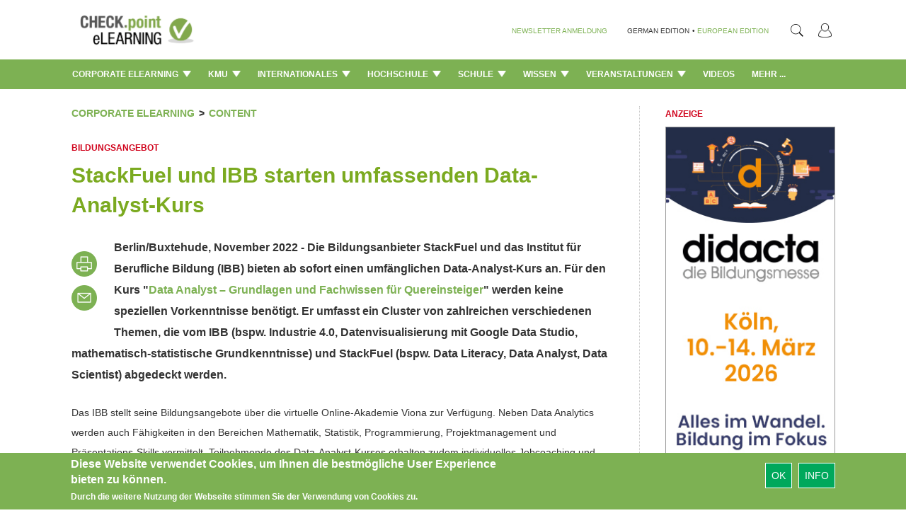

--- FILE ---
content_type: text/html; charset=utf-8
request_url: https://checkpoint-elearning.de/corporate-elearning/stackfuel-und-ibb-starten-umfassenden-dataanalystkurs
body_size: 23732
content:
<!DOCTYPE html PUBLIC "-//W3C//DTD XHTML+RDFa 1.0//EN"
  "http://www.w3.org/MarkUp/DTD/xhtml-rdfa-1.dtd">
<html lang="de" dir="ltr"
  xmlns:content="http://purl.org/rss/1.0/modules/content/"
  xmlns:dc="http://purl.org/dc/terms/"
  xmlns:foaf="http://xmlns.com/foaf/0.1/"
  xmlns:og="http://ogp.me/ns#"
  xmlns:rdfs="http://www.w3.org/2000/01/rdf-schema#"
  xmlns:sioc="http://rdfs.org/sioc/ns#"
  xmlns:sioct="http://rdfs.org/sioc/types#"
  xmlns:skos="http://www.w3.org/2004/02/skos/core#"
  xmlns:xsd="http://www.w3.org/2001/XMLSchema#">
<head profile="http://www.w3.org/1999/xhtml/vocab">
  <meta charset="utf-8">
  <meta name="viewport" content="width=device-width, initial-scale=1.0">
  <meta http-equiv="Content-Type" content="text/html; charset=utf-8" />
<meta property="og:type" content="website" />
<meta property="og:locale" content="de_DE" />
<link rel="shortcut icon" href="https://checkpoint-elearning.de/sites/checkpoint-elearning.de/themes/checkpoint/favicon.ico" type="image/vnd.microsoft.icon" />
<script>dataLayer = [{"entityType":"node","entityBundle":"article","entityId":"24327","entityLabel":"StackFuel und IBB starten umfassenden Data-Analyst-Kurs","entityLanguage":"de","entityTnid":"0","entityVid":"24327","entityName":"payome","entityUid":"2","entityCreated":"1668083643","entityStatus":"1","entityTaxonomy":{"tags":{"8756":"Data-Analyst-Kurs","568":"Industrie 4.0","4522":"Data Literacy","1584":"IBB","2933":"AZAV"},"rubriken":{"289":"Corporate eLearning"},"unterrubriken":{"421":"Content"}},"drupalLanguage":"de","userUid":0}];</script>
<meta property="og:description" content="Berlin/Buxtehude, November 2022 -&amp;nbsp;Die Bildungsanbieter StackFuel und das Institut für Berufliche Bildung (IBB) bieten ab sofort einen umfänglichen Data-Analyst-Kurs an. Für den Kurs &quot;Data Analyst – Grundlagen und Fachwissen für Quereinsteiger&quot;&amp;nbsp;werden keine speziellen Vorkenntnisse benötigt. Er umfasst ein Cluster von zahlreichen verschiedenen Themen, die vom IBB (bspw. Industrie 4.0, Datenvisualisierung mit Google Data Studio, mathematisch-statistische Grundkenntnisse) und StackFuel (bspw. Data Literacy, Data Analyst, Data Scientist) abgedeckt werden.
 &amp;#187; MEHR" />
<meta property="og:url" content="https://checkpoint-elearning.de/corporate-elearning/stackfuel-und-ibb-starten-umfassenden-dataanalystkurs" />
<meta name="Generator" content="Drupal 7 (http://drupal.org)" />
<link rel="canonical" href="/corporate-elearning/stackfuel-und-ibb-starten-umfassenden-dataanalystkurs" />
<link rel="shortlink" href="/node/24327" />
<meta property="og:title" content="StackFuel und IBB starten umfassenden Data-Analyst-Kurs" />
<meta property="og:site_name" content="CHECK.point eLearning" />
  <title>StackFuel und IBB starten umfassenden Data-Analyst-Kurs | CHECK.point eLearning</title>
  <style>
@import url("https://checkpoint-elearning.de/modules/system/system.base.css?t1wpuw");
</style>
<style>
@import url("https://checkpoint-elearning.de/sites/all/modules/simplenews/simplenews.css?t1wpuw");
@import url("https://checkpoint-elearning.de/sites/all/modules/date/date_api/date.css?t1wpuw");
@import url("https://checkpoint-elearning.de/sites/all/modules/date/date_popup/themes/datepicker.1.7.css?t1wpuw");
@import url("https://checkpoint-elearning.de/modules/field/theme/field.css?t1wpuw");
@import url("https://checkpoint-elearning.de/sites/all/modules/views/css/views.css?t1wpuw");
@import url("https://checkpoint-elearning.de/sites/all/modules/ckeditor/css/ckeditor.css?t1wpuw");
@import url("https://checkpoint-elearning.de/sites/www.checkpoint-elearning.de/modules/ckeditor_image2/ckeditor_image2.theme.css?t1wpuw");
@import url("https://checkpoint-elearning.de/sites/www.checkpoint-elearning.de/modules/ckeditor_image2/ckeditor_image2.responsive.css?t1wpuw");
</style>
<style>
@import url("https://checkpoint-elearning.de/sites/all/modules/ctools/css/ctools.css?t1wpuw");
@import url("https://checkpoint-elearning.de/sites/all/modules/tagclouds/tagclouds.css?t1wpuw");
@import url("https://checkpoint-elearning.de/sites/www.checkpoint-elearning.de/modules/eu_cookie_compliance/css/eu_cookie_compliance.css?t1wpuw");
</style>
<link type="text/css" rel="stylesheet" href="//maxcdn.bootstrapcdn.com/font-awesome/4.1.0/css/font-awesome.css" media="all" />
<style>#sliding-popup.sliding-popup-bottom{background:#7DB153;}#sliding-popup .popup-content #popup-text h1,#sliding-popup .popup-content #popup-text h2,#sliding-popup .popup-content #popup-text h3,#sliding-popup .popup-content #popup-text p{color:#fff !important;}
</style>
<link type="text/css" rel="stylesheet" href="//netdna.bootstrapcdn.com/bootstrap/3.0.2/css/bootstrap.min.css" media="all" />
<style>
@import url("https://checkpoint-elearning.de/sites/all/themes/bootstrap/css/overrides.css?t1wpuw");
</style>
<style>@font-face{font-family:'Lato';src:url('/sites/all/themes/piipe/fonts/Lato-Regular.ttf') format('truetype');}@font-face{font-family:'Lato';src:url('/sites/all/themes/piipe/fonts/Lato-Light.ttf') format('truetype');font-weight:300;}@font-face{font-family:'Lato';src:url('/sites/all/themes/piipe/fonts/Lato-Bold.ttf') format('truetype');font-weight:700;}body,:before,:after{font-family:Lato;}body{font-size:14px;}a{color:#1e4b96;text-decoration:none;}a:hover{color:#1e4b96;text-decoration:none;}button[type=submit],button[type=button]{background-color:rgb(0,168,92);color:#FFF;}button[type=submit]:hover,button[type=button]:hover{background-color:#268A5D;color:#FFF;}.navigationbar{background-color:#7DB153;}.navbar-default{background-color:#7DB153;}.navbar .magazine-name{background-color:#bdd48f;}.navbar .magazine-name:hover{background-color:#bdd48f;}.navbar .magazine-name a,.navbar .magazine-name a:before,.navbar.mobile .magazine-name a:before{color:#4a6613;}.navbar .magazine-name:hover a{color:#4a6613;}
</style>
<style>
@import url("https://checkpoint-elearning.de/sites/all/themes/piipe/css/style.css?t1wpuw");
@import url("https://checkpoint-elearning.de/sites/all/themes/piipe/css/navbar.css?t1wpuw");
@import url("https://checkpoint-elearning.de/sites/checkpoint-elearning.de/themes/checkpoint/css/breakpoints.css?t1wpuw");
@import url("https://checkpoint-elearning.de/sites/all/themes/piipe/css/comment.css?t1wpuw");
@import url("https://checkpoint-elearning.de/sites/all/themes/piipe/css/search.css?t1wpuw");
@import url("https://checkpoint-elearning.de/sites/all/themes/piipe/css/animation.css?t1wpuw");
@import url("https://checkpoint-elearning.de/sites/checkpoint-elearning.de/themes/checkpoint/css/checkpoint.css?t1wpuw");
</style>
<style>
@import url("https://checkpoint-elearning.de/sites/all/themes/piipe/css/login.css?t1wpuw");
</style>
  <!-- HTML5 element support for IE6-8 -->
  <!--[if lt IE 9]>
    <script src="//html5shiv.googlecode.com/svn/trunk/html5.js"></script>
  <![endif]-->
  <script src="https://checkpoint-elearning.de/sites/checkpoint-elearning.de/files/google_tag/google_tag.script.js?t1wpuw"></script>
<script src="https://checkpoint-elearning.de/sites/all/modules/jquery_update/replace/jquery/1.10/jquery.min.js?v=1.10.2"></script>
<script src="https://checkpoint-elearning.de/misc/jquery.once.js?v=1.2"></script>
<script src="https://checkpoint-elearning.de/misc/drupal.js?t1wpuw"></script>
<script src="https://checkpoint-elearning.de/sites/all/libraries/data-layer-helper/data-layer-helper.js?t1wpuw"></script>
<script src="https://checkpoint-elearning.de/sites/all/modules/jquery_update/replace/ui/external/jquery.cookie.js?v=67fb34f6a866c40d0570"></script>
<script src="https://checkpoint-elearning.de/sites/all/modules/jquery_update/replace/misc/jquery.form.min.js?v=2.69"></script>
<script src="https://checkpoint-elearning.de/misc/ajax.js?v=7.63"></script>
<script src="https://checkpoint-elearning.de/sites/all/modules/jquery_update/js/jquery_update.js?v=0.0.1"></script>
<script src="//netdna.bootstrapcdn.com/bootstrap/3.0.2/js/bootstrap.min.js"></script>
<script src="https://checkpoint-elearning.de/sites/checkpoint-elearning.de/files/languages/de_h1NnghISRodRd2aZcQnCt0bmTLVaXDujVKNPBjTY_GE.js?t1wpuw"></script>
<script src="https://checkpoint-elearning.de/sites/all/modules/google_analytics/googleanalytics.js?t1wpuw"></script>
<script>(function(i,s,o,g,r,a,m){i["GoogleAnalyticsObject"]=r;i[r]=i[r]||function(){(i[r].q=i[r].q||[]).push(arguments)},i[r].l=1*new Date();a=s.createElement(o),m=s.getElementsByTagName(o)[0];a.async=1;a.src=g;m.parentNode.insertBefore(a,m)})(window,document,"script","//www.google-analytics.com/analytics.js","ga");ga("create", "UA-74845919-1", {"cookieDomain":"auto","allowLinker":true});ga("require", "linker");ga("linker:autoLink", [".de",".com","checkpoint-elearning.de","checkpoint-elearning.com","www.checkpoint-elearning.de","www.checkpoint-elearning.com"]);ga("set", "dimension1", "1768970455");ga("send", "pageview");var myHelper = new DataLayerHelper(dataLayer);
ga('set','userUID', myHelper.get('userUid'));</script>
<script src="https://checkpoint-elearning.de/sites/all/themes/bootstrap/js/misc/_progress.js?v=7.63"></script>
<script src="https://checkpoint-elearning.de/sites/all/modules/datalayer/datalayer.js?t1wpuw"></script>
<script src="//platform.twitter.com/widgets.js"></script>
<script src="https://checkpoint-elearning.de/sites/all/themes/piipe/js/main.js?t1wpuw"></script>
<script src="https://checkpoint-elearning.de/sites/all/themes/piipe/js/tableheader.js?t1wpuw"></script>
<script src="https://checkpoint-elearning.de/sites/checkpoint-elearning.de/themes/checkpoint/js/checkpoint.js?t1wpuw"></script>
<script src="https://checkpoint-elearning.de/sites/all/themes/bootstrap/js/misc/ajax.js?t1wpuw"></script>
<script>jQuery.extend(Drupal.settings, {"basePath":"\/","pathPrefix":"","ajaxPageState":{"theme":"checkpoint","theme_token":"Fspe8oF5E3mn-_vP71AzAGxrNgEP0CAbnIz8vSfNBaw","jquery_version":"1.10","js":{"0":1,"https:\/\/s7.addthis.com\/js\/300\/addthis_widget.js#pubid=\u0026async=1":1,"sites\/all\/modules\/contrib\/addthis\/addthis.js":1,"1":1,"sites\/www.checkpoint-elearning.de\/modules\/eu_cookie_compliance\/js\/eu_cookie_compliance.js":1,"sites\/all\/themes\/bootstrap\/js\/bootstrap.js":1,"public:\/\/google_tag\/google_tag.script.js":1,"sites\/all\/modules\/jquery_update\/replace\/jquery\/1.10\/jquery.min.js":1,"misc\/jquery.once.js":1,"misc\/drupal.js":1,"sites\/all\/libraries\/data-layer-helper\/data-layer-helper.js":1,"sites\/all\/modules\/jquery_update\/replace\/ui\/external\/jquery.cookie.js":1,"sites\/all\/modules\/jquery_update\/replace\/misc\/jquery.form.min.js":1,"misc\/ajax.js":1,"sites\/all\/modules\/jquery_update\/js\/jquery_update.js":1,"\/\/netdna.bootstrapcdn.com\/bootstrap\/3.0.2\/js\/bootstrap.min.js":1,"public:\/\/languages\/de_h1NnghISRodRd2aZcQnCt0bmTLVaXDujVKNPBjTY_GE.js":1,"sites\/all\/modules\/google_analytics\/googleanalytics.js":1,"2":1,"sites\/all\/themes\/bootstrap\/js\/misc\/_progress.js":1,"sites\/all\/modules\/datalayer\/datalayer.js":1,"\/\/platform.twitter.com\/widgets.js":1,"sites\/all\/themes\/piipe\/js\/main.js":1,"sites\/all\/themes\/piipe\/js\/tableheader.js":1,"sites\/checkpoint-elearning.de\/themes\/checkpoint\/js\/checkpoint.js":1,"sites\/all\/themes\/bootstrap\/js\/misc\/ajax.js":1},"css":{"modules\/system\/system.base.css":1,"sites\/all\/modules\/simplenews\/simplenews.css":1,"sites\/all\/modules\/date\/date_api\/date.css":1,"sites\/all\/modules\/date\/date_popup\/themes\/datepicker.1.7.css":1,"modules\/field\/theme\/field.css":1,"sites\/all\/modules\/views\/css\/views.css":1,"sites\/all\/modules\/ckeditor\/css\/ckeditor.css":1,"sites\/www.checkpoint-elearning.de\/modules\/ckeditor_image2\/ckeditor_image2.theme.css":1,"sites\/www.checkpoint-elearning.de\/modules\/ckeditor_image2\/ckeditor_image2.responsive.css":1,"sites\/all\/modules\/ctools\/css\/ctools.css":1,"sites\/all\/modules\/tagclouds\/tagclouds.css":1,"sites\/www.checkpoint-elearning.de\/modules\/eu_cookie_compliance\/css\/eu_cookie_compliance.css":1,"\/\/maxcdn.bootstrapcdn.com\/font-awesome\/4.1.0\/css\/font-awesome.css":1,"0":1,"\/\/netdna.bootstrapcdn.com\/bootstrap\/3.0.2\/css\/bootstrap.min.css":1,"sites\/all\/themes\/bootstrap\/css\/overrides.css":1,"1":1,"sites\/all\/themes\/piipe\/css\/style.css":1,"sites\/all\/themes\/piipe\/css\/navbar.css":1,"sites\/checkpoint-elearning.de\/themes\/checkpoint\/css\/breakpoints.css":1,"sites\/all\/themes\/piipe\/css\/comment.css":1,"sites\/all\/themes\/piipe\/css\/search.css":1,"sites\/all\/themes\/piipe\/css\/animation.css":1,"sites\/checkpoint-elearning.de\/themes\/checkpoint\/css\/checkpoint.css":1,"sites\/all\/themes\/piipe\/mail.css":1,"sites\/all\/themes\/piipe\/css\/login.css":1}},"addthis":{"load_type":"async"},"eu_cookie_compliance":{"popup_enabled":1,"popup_agreed_enabled":0,"popup_hide_agreed":0,"popup_clicking_confirmation":1,"popup_scrolling_confirmation":0,"popup_html_info":"\u003Cdiv\u003E\n  \u003Cdiv class =\u0022popup-content info\u0022\u003E\n    \u003Cdiv id=\u0022popup-text\u0022\u003E\n      \u003Ch2\u003EDiese Website verwendet Cookies, um Ihnen die bestm\u00f6gliche User Experience bieten zu k\u00f6nnen.\u003C\/h2\u003E\u003Cp\u003EDurch die weitere Nutzung der Webseite stimmen Sie der Verwendung von Cookies zu.\u003C\/p\u003E    \u003C\/div\u003E\n    \u003Cdiv id=\u0022popup-buttons\u0022\u003E\n      \u003Cbutton type=\u0022button\u0022 class=\u0022agree-button\u0022\u003EOk\u003C\/button\u003E\n              \u003Cbutton type=\u0022button\u0022 class=\u0022find-more-button\u0022\u003EInfo\u003C\/button\u003E\n          \u003C\/div\u003E\n  \u003C\/div\u003E\n\u003C\/div\u003E","use_mobile_message":false,"mobile_popup_html_info":"\u003Cdiv\u003E\n  \u003Cdiv class =\u0022popup-content info\u0022\u003E\n    \u003Cdiv id=\u0022popup-text\u0022\u003E\n          \u003C\/div\u003E\n    \u003Cdiv id=\u0022popup-buttons\u0022\u003E\n      \u003Cbutton type=\u0022button\u0022 class=\u0022agree-button\u0022\u003EOk\u003C\/button\u003E\n              \u003Cbutton type=\u0022button\u0022 class=\u0022find-more-button\u0022\u003EInfo\u003C\/button\u003E\n          \u003C\/div\u003E\n  \u003C\/div\u003E\n\u003C\/div\u003E\n","mobile_breakpoint":"768","popup_html_agreed":"\u003Cdiv\u003E\n  \u003Cdiv class =\u0022popup-content agreed\u0022\u003E\n    \u003Cdiv id=\u0022popup-text\u0022\u003E\n      \u003Ch2\u003EThank you for accepting cookies\u003C\/h2\u003E\n\u003Cp\u003EYou can now hide this message or find out more about cookies.\u003C\/p\u003E\n    \u003C\/div\u003E\n    \u003Cdiv id=\u0022popup-buttons\u0022\u003E\n      \u003Cbutton type=\u0022button\u0022 class=\u0022hide-popup-button\u0022\u003EAusblenden\u003C\/button\u003E\n              \u003Cbutton type=\u0022button\u0022 class=\u0022find-more-button\u0022 \u003EMore info\u003C\/button\u003E\n          \u003C\/div\u003E\n  \u003C\/div\u003E\n\u003C\/div\u003E","popup_use_bare_css":false,"popup_height":"auto","popup_width":"100%","popup_delay":1000,"popup_link":"\/impressum","popup_link_new_window":1,"popup_position":null,"popup_language":"de","better_support_for_screen_readers":0,"reload_page":0,"domain":"","popup_eu_only_js":0,"cookie_lifetime":"100","disagree_do_not_show_popup":0},"googleanalytics":{"trackOutbound":1,"trackMailto":1,"trackDownload":1,"trackDownloadExtensions":"7z|aac|arc|arj|asf|asx|avi|bin|csv|doc(x|m)?|dot(x|m)?|exe|flv|gif|gz|gzip|hqx|jar|jpe?g|js|mp(2|3|4|e?g)|mov(ie)?|msi|msp|pdf|phps|png|ppt(x|m)?|pot(x|m)?|pps(x|m)?|ppam|sld(x|m)?|thmx|qtm?|ra(m|r)?|sea|sit|tar|tgz|torrent|txt|wav|wma|wmv|wpd|xls(x|m|b)?|xlt(x|m)|xlam|xml|z|zip","trackDomainMode":"2","trackCrossDomains":[".de",".com","checkpoint-elearning.de","checkpoint-elearning.com","www.checkpoint-elearning.de","www.checkpoint-elearning.com"]},"urlIsAjaxTrusted":{"\/corporate-elearning\/stackfuel-und-ibb-starten-umfassenden-dataanalystkurs":true},"dataLayer":{"languages":{"en":{"language":"en","name":"English","native":"English","direction":"0","enabled":"1","plurals":"0","formula":"","domain":"","prefix":"","weight":"0","javascript":""},"de":{"language":"de","name":"German","native":"Deutsch","direction":"0","enabled":"1","plurals":"2","formula":"($n!=1)","domain":"","prefix":"de","weight":"0","javascript":"h1NnghISRodRd2aZcQnCt0bmTLVaXDujVKNPBjTY_GE","dir":"ltr"}}},"bootstrap":{"anchorsFix":"1","anchorsSmoothScrolling":"1","popoverEnabled":"1","popoverOptions":{"animation":1,"html":0,"placement":"right","selector":"","trigger":"click","title":"","content":"","delay":0,"container":"body"},"tooltipEnabled":"1","tooltipOptions":{"animation":1,"html":0,"placement":"auto left","selector":"","trigger":"hover focus","delay":0,"container":"body"}}});</script>
</head>
<body class="html not-front not-logged-in one-sidebar sidebar-first page-node page-node- page-node-24327 node-type-article frontend" >
  <div id="skip-link">
    <a href="#main-content" class="element-invisible element-focusable">Direkt zum Inhalt</a>
  </div>
    <div class="region region-page-top">
    <noscript><iframe src="//www.googletagmanager.com/ns.html?id=GTM-M3LP4F" height="0" width="0" style="display:none;visibility:hidden"></iframe></noscript>  </div>
  <!-- Google Tag Manager -->
<noscript><iframe src="//www.googletagmanager.com/ns.html?id=GTM-M3LP4F"
height="0" width="0" style="display:none;visibility:hidden"></iframe></noscript>
<script>(function(w,d,s,l,i){w[l]=w[l]||[];w[l].push(
{'gtm.start': new Date().getTime(),event:'gtm.js'}
);var f=d.getElementsByTagName(s)[0],
j=d.createElement(s),dl=l!='dataLayer'?'&l='+l:'';j.async=true;j.src=
'//www.googletagmanager.com/gtm.js?id='+i+dl;f.parentNode.insertBefore(j,f);
})(window,document,'script','dataLayer','GTM-M3LP4F');</script>
<!-- End Google Tag Manager -->
<!--
remove all classes and id from here. background-color will be handled with "logobar" and "navigationbar"
logo-container needed? replace with container?
logobar>div needed? consolidation possible?
-->
<header role="banner" class="navigation ">
				<div class="logobar">
			<div class="width-limit responsive-padding">
				<a href="/" ><img class="logo" style="height:60px!important ;" src="/sites/checkpoint-elearning.de/themes/checkpoint/img/logo.png"></a>
											<ul class="menu nav navbar-nav navbar-right">
							<!--<li class="first leaf">
								<a style="color:#777"
									class="navigationbar-element button-create"
									title="Ein neues Benutzerkonto erstellen">Registrieren</a>
							</li>-->
							<li class="last leaf">
								<a style="color:#777"
								   class="navigationbar-element button-login"
								   title="Mit einem vorhandenen Benutzerkonto anmelden.">
								   <img src="/sites/checkpoint-elearning.de/themes/checkpoint/img/PERSONA@3x.png" style="width: 18.75px;height: 20px;"></a>
							</li>
						</ul>
					
				<section id="block-search-form" class="block block-search clearfix">

      
  <form class="form-search content-search" action="/corporate-elearning/stackfuel-und-ibb-starten-umfassenden-dataanalystkurs" method="post" id="search-block-form" accept-charset="UTF-8"><div><div>
      <h2 class="element-invisible">Suchformular</h2>
    <div class="input-group"><input title="Geben Sie die Begriffe ein, nach denen Sie suchen." placeholder="Suche" class="form-control form-text" onblur="jQuery(&#039;#block-search-form&#039;).removeClass(&#039;active&#039;);" onfocus="" type="text" id="edit-search-block-form--2" name="search_block_form" value="" size="15" maxlength="128" /><span class="input-group-btn"><button type="button" onclick="jQuery('#block-search-form').addClass('active');document.getElementById('edit-search-block-form--2').focus();" class="btn btn-default"><i class="icon glyphicon glyphicon-search" aria-hidden="true"></i></button></span></div><button class="element-invisible btn btn-primary form-submit" id="edit-submit" name="op" value="Suche" type="submit">Suche</button>
<input type="hidden" name="form_build_id" value="form-YREy7n_HRQ6qddoj2Ow2Z4lcCSqRKws85sOKMLmM7TY" />
<input type="hidden" name="form_id" value="search_block_form" />
</div>
</div></form>
</section> <!-- /.block -->
				<div class="language-nav">
									<span class="newsletter-register"><a href="/newsletter/subscriptions">NEWSLETTER ANMELDUNG</a></span>
					<span class="language-change">GERMAN EDITION</span>
					<span class="language-change"> &#149; </span>
					<span><a class="language-change" href="http://checkpoint-elearning.com" title="">EUROPEAN EDITION</a></span>
								</div>
			</div>
		</div>
			<div class="navigationbar">
		<div class="responsive-padding width-limit">
			<div class="navbar-toggle-left">
				<button id="navbar-button" class="navbar-toggle responsive-padding" data-toggle="collapse" data-target=".navbar-collapse">
					<span class="sr-only">Toggle navigation</span>
					<span class="icon-bar"></span>
					<span class="icon-bar"></span>
					<span class="icon-bar"></span>
				</button>
			</div>
			<!--
			<div class="navbar-toggle-right" style="visibility:hidden;">
				<button id="navbar-button" class="navbar-toggle responsive-padding" data-toggle="collapse" data-target=".navbar-collapse">
					<span class="sr-only">Toggle navigation</span>
					<span class="icon-bar"></span>
					<span class="icon-bar"></span>
					<span class="icon-bar"></span>
				</button>
			</div>-->
			<div class="magazine-name-small">
				<div>
					<span>
						<a href="/" title="">CHECK.point eLearning</a>
					</span>
				</div>
			</div>
			<!--<div>
				<span>
					<a class="navigationbar-element magazine-name" href="/" title="">CHECK.point eLearning</a>
				</span>
			</div>-->
							<div class="navigationbar-full">
					<ul class="categories"><li class="dropdown"><a class="dropdown-toggle navigationbar-element" href="/corporate-elearning-de">Corporate eLearning <img src="/sites/all/themes/piipe/img/Triangle 1@3x.png" style="width: 12px;margin-left: 3px;margin-top: -3px;"></a><div class="dropdown-menu"><ul class="categories-list-wrapper"><li class="leaf subcategory" name="289391"><a href="/corporate-elearning/news" title="">News </a></li><li class="leaf subcategory" name="289395"><a href="/corporate-elearning/interviews" title="">Interviews </a></li><li class="leaf subcategory" name="289425"><a href="/corporate-elearning/people" title="">People </a></li><li class="leaf subcategory" name="289427"><a href="/corporate-elearning/anwendungen" title="">Anwendungen </a></li><li class="leaf subcategory" name="289423"><a href="/corporate-elearning/tools-&-systeme" title="">Tools & Systeme </a></li><li class="leaf subcategory" name="289421"><a href="/corporate-elearning/content" title="">Content </a></li><li class="leaf subcategory" name="289397"><a href="/corporate-elearning/kommentare" title="">Kommentare </a></li></ul><div class="categories-content-wrapper"><div class="subcategory-content 289391"><div class="header"><span>TOP NEWS: Corporate eLearning > News</span></div><article><section class="node-content">  <div class="node-dachzeile field field-name-field-dachzeile field-type-text field-label-hidden clearfix">
              <!--<h3 class="">
		</h3>-->
		Rekordjahr 2025        </div>
	<h2 class="node-title"  >
		
			<a href="/corporate-elearning/xcell-ag-trotzt-der-krise-und-erreicht-erstmalig-mehr-als-fuenf-mio-umsatz" >			X-CELL AG trotzt der Krise und erreicht erstmalig mehr als fünf Mio. Umsatz	</a>	</h2>
</section></article><article><section class="node-content">  <div class="node-dachzeile field field-name-field-dachzeile field-type-text field-label-hidden clearfix">
              <!--<h3 class="">
		</h3>-->
		Praxisnahes Wissen        </div>
	<h2 class="node-title"  >
		
			<a href="/corporate-elearning/25-jahre-vdvakademie-staerkung-des-digitalen-lernens" >			25 Jahre VDV-Akademie: Stärkung des digitalen Lernens	</a>	</h2>
</section></article><article><section class="node-content">  <div class="node-dachzeile field field-name-field-dachzeile field-type-text field-label-hidden clearfix">
              <!--<h3 class="">
		</h3>-->
		Checkliste        </div>
	<h2 class="node-title"  >
		
			<a href="/corporate-elearning/wie-bereit-ist-hr-fuer-die-nutzung-von-ki" >			Wie bereit ist HR für die Nutzung von KI?	</a>	</h2>
</section></article><article><section class="node-content">  <div class="node-dachzeile field field-name-field-dachzeile field-type-text field-label-hidden clearfix">
              <!--<h3 class="">
		</h3>-->
		Masterplan.com        </div>
	<h2 class="node-title"  >
		
			<a href="/corporate-elearning/kleine-lernhappen-grosse-lernerfolge" >			Kleine Lernhappen - große Lernerfolge	</a>	</h2>
</section></article><article><section class="node-content">  <div class="node-dachzeile field field-name-field-dachzeile field-type-text field-label-hidden clearfix">
              <!--<h3 class="">
		</h3>-->
		15 Praxistipps        </div>
	<h2 class="node-title"  >
		
			<a href="/corporate-elearning/whitepaper-was-microlearning-erfolgreich-macht" >			Whitepaper: Was Microlearning erfolgreich macht	</a>	</h2>
</section></article></div><div class="subcategory-content 289395"><div class="header"><span>TOP NEWS: Corporate eLearning > Interviews</span></div><article><section class="node-content">  <div class="node-dachzeile field field-name-field-dachzeile field-type-text field-label-hidden clearfix">
              <!--<h3 class="">
		</h3>-->
		Personalisierte Lernpfade        </div>
	<h2 class="node-title"  >
		
			<a href="/corporate-elearning/skillgaps-karrierepotenziale-und-lernbedarfe-fruehzeitig-erkennen" >			Skill-Gaps, Karrierepotenziale und Lernbedarfe frühzeitig erkennen	</a>	</h2>
</section></article><article><section class="node-content">  <div class="node-dachzeile field field-name-field-dachzeile field-type-text field-label-hidden clearfix">
              <!--<h3 class="">
		</h3>-->
		FernUSG        </div>
	<h2 class="node-title"  >
		
			<a href="/corporate-elearning/ein-bghurteil-und-seine-auswirkungen-leidtragende-sind-die-lernenden" >			Ein BGH-Urteil und seine Auswirkungen: "Leidtragende sind die Lernenden"	</a>	</h2>
</section></article><article><section class="node-content">  <div class="node-dachzeile field field-name-field-dachzeile field-type-text field-label-hidden clearfix">
              <!--<h3 class="">
		</h3>-->
		Relevanz &amp; Akzeptanz        </div>
	<h2 class="node-title"  >
		
			<a href="/corporate-elearning/lernformate-muessen-praxisnah-kompakt-und-mobil-zugaenglich-sein" >			"Lernformate müssen praxisnah, kompakt und mobil zugänglich sein"	</a>	</h2>
</section></article><article><section class="node-content">  <div class="node-dachzeile field field-name-field-dachzeile field-type-text field-label-hidden clearfix">
              <!--<h3 class="">
		</h3>-->
		ELearning-Projekte ohne Chaos        </div>
	<h2 class="node-title"  >
		
			<a href="/corporate-elearning/management-beim-corporate-learning-im-fokus" >			Management beim Corporate Learning im Fokus	</a>	</h2>
</section></article><article><section class="node-content">  <div class="node-dachzeile field field-name-field-dachzeile field-type-text field-label-hidden clearfix">
              <!--<h3 class="">
		</h3>-->
		Zeitgeist        </div>
	<h2 class="node-title"  >
		
			<a href="/corporate-elearning/wie-ist-es-heute-um-die-nachhaltigkeit-bestellt" >			Wie ist es heute um die Nachhaltigkeit bestellt?	</a>	</h2>
</section></article></div><div class="subcategory-content 289425"><div class="header"><span>TOP NEWS: Corporate eLearning > People</span></div><article><section class="node-content">  <div class="node-dachzeile field field-name-field-dachzeile field-type-text field-label-hidden clearfix">
              <!--<h3 class="">
		</h3>-->
		Stammspieler fürs Lernen        </div>
	<h2 class="node-title"  >
		
			<a href="/corporate-elearning/pinktum-ist-offizieller-partner-des-fc-st-pauli" >			PINKTUM ist offizieller Partner des FC St. Pauli 	</a>	</h2>
</section></article><article><section class="node-content">  <div class="node-dachzeile field field-name-field-dachzeile field-type-text field-label-hidden clearfix">
              <!--<h3 class="">
		</h3>-->
		Patrick Vollmer        </div>
	<h2 class="node-title"  >
		
			<a href="/corporate-elearning/neuer-vorstandsvorsitzender-der-tuev-sued-ag" >			Neuer Vorstandsvorsitzender der TÜV SÜD AG	</a>	</h2>
</section></article><article><section class="node-content">  <div class="node-dachzeile field field-name-field-dachzeile field-type-text field-label-hidden clearfix">
              <!--<h3 class="">
		</h3>-->
		Petersberger Trainertage        </div>
	<h2 class="node-title"  >
		
			<a href="/corporate-elearning/dr-noni-hoefner-erhaelt-den-life-achievement-award-2026" >			Dr. Noni Höfner erhält den Life Achievement Award 2026 	</a>	</h2>
</section></article><article><section class="node-content">  <div class="node-dachzeile field field-name-field-dachzeile field-type-text field-label-hidden clearfix">
              <!--<h3 class="">
		</h3>-->
		Vertrieb &amp; Customer Success         </div>
	<h2 class="node-title"  >
		
			<a href="/corporate-elearning/ren-beeler-verstaerkt-die-geschaeftsleitung-bei-easylearn" >			René Beeler verstärkt die Geschäftsleitung bei easylearn	</a>	</h2>
</section></article><article><section class="node-content">  <div class="node-dachzeile field field-name-field-dachzeile field-type-text field-label-hidden clearfix">
              <!--<h3 class="">
		</h3>-->
		Compliance        </div>
	<h2 class="node-title"  >
		
			<a href="/corporate-elearning/sponge-ernennt-anja-sixt-zum-managing-director-fuer-dach" >			Sponge ernennt Anja Sixt zum Managing Director für DACH	</a>	</h2>
</section></article></div><div class="subcategory-content 289427"><div class="header"><span>TOP NEWS: Corporate eLearning > Anwendungen</span></div><article><section class="node-content">  <div class="node-dachzeile field field-name-field-dachzeile field-type-text field-label-hidden clearfix">
              <!--<h3 class="">
		</h3>-->
		Intelligente Unterstützung         </div>
	<h2 class="node-title"  >
		
			<a href="/corporate-elearning/xr-und-ki-in-der-medizintechnik" >			XR und KI in der Medizintechnik	</a>	</h2>
</section></article><article><section class="node-content">  <div class="node-dachzeile field field-name-field-dachzeile field-type-text field-label-hidden clearfix">
              <!--<h3 class="">
		</h3>-->
		Schulungsvielfalt        </div>
	<h2 class="node-title"  >
		
			<a href="/corporate-elearning/elearning-als-zukunftsmodell-fuer-die-lebensmittelbranche" >			ELearning als Zukunftsmodell für die Lebensmittelbranche	</a>	</h2>
</section></article><article><section class="node-content">  <div class="node-dachzeile field field-name-field-dachzeile field-type-text field-label-hidden clearfix">
              <!--<h3 class="">
		</h3>-->
		Lernprozesse        </div>
	<h2 class="node-title"  >
		
			<a href="/corporate-elearning/lxp-und-learning-analytics-im-vergleich" >			LXP und Learning Analytics im Vergleich	</a>	</h2>
</section></article><article><section class="node-content">  <div class="node-dachzeile field field-name-field-dachzeile field-type-text field-label-hidden clearfix">
              <!--<h3 class="">
		</h3>-->
		Sprachtraining        </div>
	<h2 class="node-title"  >
		
			<a href="/corporate-elearning/aus-und-weiterbildung-fuer-mitarbeitende-in-der-produktion" >			Aus- und Weiterbildung für Mitarbeitende in der Produktion	</a>	</h2>
</section></article><article><section class="node-content">  <div class="node-dachzeile field field-name-field-dachzeile field-type-text field-label-hidden clearfix">
              <!--<h3 class="">
		</h3>-->
		Cybersicherheit        </div>
	<h2 class="node-title"  >
		
			<a href="/corporate-elearning/rge-sensibilisiert-mit-phishing-simulation-von-g-data" >			RGE sensibilisiert mit Phishing Simulation von G DATA 	</a>	</h2>
</section></article></div><div class="subcategory-content 289423"><div class="header"><span>TOP NEWS: Corporate eLearning > Tools & Systeme</span></div><article><section class="node-content">  <div class="node-dachzeile field field-name-field-dachzeile field-type-text field-label-hidden clearfix">
              <!--<h3 class="">
		</h3>-->
		OpenOlat Release 20.2         </div>
	<h2 class="node-title"  >
		
			<a href="/corporate-elearning/openolat-20-2-zertifikate-kreditpunkte-neue-highlights" >			OpenOlat 20.2: Zertifikate, Kreditpunkte & neue Highlights	</a>	</h2>
</section></article><article><section class="node-content">  <div class="node-dachzeile field field-name-field-dachzeile field-type-text field-label-hidden clearfix">
              <!--<h3 class="">
		</h3>-->
		Know How AG        </div>
	<h2 class="node-title"  >
		
			<a href="/corporate-elearning/chatbots-als-lernpartner-individuelles-lernen-mit-ki" >			Chatbots als Lernpartner: Individuelles Lernen mit KI	</a>	</h2>
</section></article><article><section class="node-content">  <div class="node-dachzeile field field-name-field-dachzeile field-type-text field-label-hidden clearfix">
              <!--<h3 class="">
		</h3>-->
		Lern-Booster        </div>
	<h2 class="node-title"  >
		
			<a href="/corporate-elearning/mixed-reality-der-naechste-level-der-personalentwicklung" >			Mixed Reality - Der nächste Level der Personalentwicklung	</a>	</h2>
</section></article><article><section class="node-content">  <div class="node-dachzeile field field-name-field-dachzeile field-type-text field-label-hidden clearfix">
              <!--<h3 class="">
		</h3>-->
		Effizienz durch Standardisierung        </div>
	<h2 class="node-title"  >
		
			<a href="/corporate-elearning/elearningmodule-mit-articulatetemplate-umsetzen" >			ELearning-Module mit Articulate-Template umsetzen	</a>	</h2>
</section></article><article><section class="node-content">  <div class="node-dachzeile field field-name-field-dachzeile field-type-text field-label-hidden clearfix">
              <!--<h3 class="">
		</h3>-->
		MS Mesh ist tot        </div>
	<h2 class="node-title"  >
		
			<a href="/corporate-elearning/der-nahtlose-uebergang-vom-2dmeeting-zum-3devent" >			Der nahtlose Übergang vom 2D-Meeting zum 3D-Event	</a>	</h2>
</section></article></div><div class="subcategory-content 289421"><div class="header"><span>TOP NEWS: Corporate eLearning > Content</span></div><article><section class="node-content">  <div class="node-dachzeile field field-name-field-dachzeile field-type-text field-label-hidden clearfix">
              <!--<h3 class="">
		</h3>-->
		IT-Sicherheit        </div>
	<h2 class="node-title"  >
		
			<a href="/corporate-elearning/g-data-rezertifizierungskurs-fuer-security-awareness" >			G DATA: Rezertifizierungskurs für Security Awareness 	</a>	</h2>
</section></article><article><section class="node-content">  <div class="node-dachzeile field field-name-field-dachzeile field-type-text field-label-hidden clearfix">
              <!--<h3 class="">
		</h3>-->
		X-CELL        </div>
	<h2 class="node-title"  >
		
			<a href="/corporate-elearning/agg-elearning-zu-sexueller-belaestigung-am-arbeitsplatz" >			AGG: eLearning zu sexueller Belästigung am Arbeitsplatz	</a>	</h2>
</section></article><article><section class="node-content">  <div class="node-dachzeile field field-name-field-dachzeile field-type-text field-label-hidden clearfix">
              <!--<h3 class="">
		</h3>-->
		Compliance        </div>
	<h2 class="node-title"  >
		
			<a href="/corporate-elearning/elearning-zur-euwhistleblowerrichtlinie" >			ELearning zur EU-Whistleblower-Richtlinie 	</a>	</h2>
</section></article><article><section class="node-content">  <div class="node-dachzeile field field-name-field-dachzeile field-type-text field-label-hidden clearfix">
              <!--<h3 class="">
		</h3>-->
		Bayerischer Beamtenbund e.V.        </div>
	<h2 class="node-title"  >
		
			<a href="/corporate-elearning/elearningfortbildungsangebot-zum-thema-gewaltschutz" >			ELearning-Fortbildungsangebot zum Thema Gewaltschutz	</a>	</h2>
</section></article><article><section class="node-content">  <div class="node-dachzeile field field-name-field-dachzeile field-type-text field-label-hidden clearfix">
              <!--<h3 class="">
		</h3>-->
		Coursera        </div>
	<h2 class="node-title"  >
		
			<a href="/corporate-elearning/kilernangebot-um-claudeinhalte-von-anthropic-und-awit-erweitert" >			KI-Lernangebot um Claude-Inhalte von Anthropic und AWIT erweitert	</a>	</h2>
</section></article></div><div class="subcategory-content 289397"><div class="header"><span>TOP NEWS: Corporate eLearning > Kommentare</span></div><article><section class="node-content">  <div class="node-dachzeile field field-name-field-dachzeile field-type-text field-label-hidden clearfix">
              <!--<h3 class="">
		</h3>-->
		Know How AG        </div>
	<h2 class="node-title"  >
		
			<a href="/corporate-elearning/microlearning-in-der-microsoftwelt" >			Microlearning in der Microsoft-Welt	</a>	</h2>
</section></article><article><section class="node-content">  <div class="node-dachzeile field field-name-field-dachzeile field-type-text field-label-hidden clearfix">
              <!--<h3 class="">
		</h3>-->
		Ki wird strategisch        </div>
	<h2 class="node-title"  >
		
			<a href="/corporate-elearning/2026-was-lernen-im-unternehmen-jetzt-praegt" >			2026: Was Lernen im Unternehmen jetzt prägt	</a>	</h2>
</section></article><article><section class="node-content">  <div class="node-dachzeile field field-name-field-dachzeile field-type-text field-label-hidden clearfix">
              <!--<h3 class="">
		</h3>-->
		Erste-Hilfe-Kits für Zwischenmenschliches        </div>
	<h2 class="node-title"  >
		
			<a href="/corporate-elearning/warum-wir-digitale-kompetenz-nicht-mehr-wegsoftskillen-koennen" >			Warum wir digitale Kompetenz nicht mehr "wegsoftskillen" können	</a>	</h2>
</section></article><article><section class="node-content">  <div class="node-dachzeile field field-name-field-dachzeile field-type-text field-label-hidden clearfix">
              <!--<h3 class="">
		</h3>-->
		Eine Positionsbestimmung        </div>
	<h2 class="node-title"  >
		
			<a href="/corporate-elearning/warum-das-fernusg-wirtschaftlichen-interessen-im-weg-steht" >			Warum das FernUSG wirtschaftlichen Interessen im Weg steht	</a>	</h2>
</section></article><article><section class="node-content">  <div class="node-dachzeile field field-name-field-dachzeile field-type-text field-label-hidden clearfix">
              <!--<h3 class="">
		</h3>-->
		Coursera-Skills-Update         </div>
	<h2 class="node-title"  >
		
			<a href="/corporate-elearning/deutschlands-industrie-unter-druck-weiterbildung-hinkt-hinterher" >			Deutschlands Industrie unter Druck – Weiterbildung hinkt hinterher	</a>	</h2>
</section></article></div><div class="category-content"><div class="header"><span>TOP NEWS: Corporate eLearning</span></div><article><section class="node-content">  <div class="node-dachzeile field field-name-field-dachzeile field-type-text field-label-hidden clearfix">
              <!--<h3 class="">
		</h3>-->
		Rekordjahr 2025        </div>
	<h2 class="node-title"  >
		
			<a href="/corporate-elearning/xcell-ag-trotzt-der-krise-und-erreicht-erstmalig-mehr-als-fuenf-mio-umsatz" >			X-CELL AG trotzt der Krise und erreicht erstmalig mehr als fünf Mio. Umsatz	</a>	</h2>
</section></article><article><section class="node-content">  <div class="node-dachzeile field field-name-field-dachzeile field-type-text field-label-hidden clearfix">
              <!--<h3 class="">
		</h3>-->
		Praxisnahes Wissen        </div>
	<h2 class="node-title"  >
		
			<a href="/corporate-elearning/25-jahre-vdvakademie-staerkung-des-digitalen-lernens" >			25 Jahre VDV-Akademie: Stärkung des digitalen Lernens	</a>	</h2>
</section></article><article><section class="node-content">  <div class="node-dachzeile field field-name-field-dachzeile field-type-text field-label-hidden clearfix">
              <!--<h3 class="">
		</h3>-->
		Checkliste        </div>
	<h2 class="node-title"  >
		
			<a href="/corporate-elearning/wie-bereit-ist-hr-fuer-die-nutzung-von-ki" >			Wie bereit ist HR für die Nutzung von KI?	</a>	</h2>
</section></article><article><section class="node-content">  <div class="node-dachzeile field field-name-field-dachzeile field-type-text field-label-hidden clearfix">
              <!--<h3 class="">
		</h3>-->
		Masterplan.com        </div>
	<h2 class="node-title"  >
		
			<a href="/corporate-elearning/kleine-lernhappen-grosse-lernerfolge" >			Kleine Lernhappen - große Lernerfolge	</a>	</h2>
</section></article><article><section class="node-content">  <div class="node-dachzeile field field-name-field-dachzeile field-type-text field-label-hidden clearfix">
              <!--<h3 class="">
		</h3>-->
		15 Praxistipps        </div>
	<h2 class="node-title"  >
		
			<a href="/corporate-elearning/whitepaper-was-microlearning-erfolgreich-macht" >			Whitepaper: Was Microlearning erfolgreich macht	</a>	</h2>
</section></article></div></div></div></li><li class="dropdown"><a class="dropdown-toggle navigationbar-element" href="/kmu">KMU <img src="/sites/all/themes/piipe/img/Triangle 1@3x.png" style="width: 12px;margin-left: 3px;margin-top: -3px;"></a><div class="dropdown-menu"><ul class="categories-list-wrapper"><li class="leaf subcategory" name="291391"><a href="/kmu/news" title="">News </a></li><li class="leaf subcategory" name="291395"><a href="/kmu/interviews" title="">Interviews </a></li><li class="leaf subcategory" name="291429"><a href="/kmu/projekte" title="">Projekte </a></li></ul><div class="categories-content-wrapper"><div class="subcategory-content 291391"><div class="header"><span>TOP NEWS: KMU > News</span></div><article><section class="node-content">  <div class="node-dachzeile field field-name-field-dachzeile field-type-text field-label-hidden clearfix">
              <!--<h3 class="">
		</h3>-->
		Hybridmodell        </div>
	<h2 class="node-title"  >
		
			<a href="/kmu/sicherheitsunterweisung-2026-fuer-elektriker-neu-geregelt" >			Sicherheitsunterweisung 2026 für Elektriker neu geregelt	</a>	</h2>
</section></article><article><section class="node-content">  <div class="node-dachzeile field field-name-field-dachzeile field-type-text field-label-hidden clearfix">
              <!--<h3 class="">
		</h3>-->
		Lernstrukturen        </div>
	<h2 class="node-title"  >
		
			<a href="/kmu/wissen-das-ankommt-elearning-im-mittelstand-wirksam-gestalten" >			Wissen, das ankommt: eLearning im Mittelstand wirksam gestalten	</a>	</h2>
</section></article><article><section class="node-content">  <div class="node-dachzeile field field-name-field-dachzeile field-type-text field-label-hidden clearfix">
              <!--<h3 class="">
		</h3>-->
		Nachhaltige Lernkonzepte        </div>
	<h2 class="node-title"  >
		
			<a href="/kmu/mittelstand-2025-zwischen-pflicht-und-produktivitaet" >			Mittelstand 2025: Zwischen Pflicht und Produktivität	</a>	</h2>
</section></article><article><section class="node-content">  <div class="node-dachzeile field field-name-field-dachzeile field-type-text field-label-hidden clearfix">
              <!--<h3 class="">
		</h3>-->
		Wissenserhalt        </div>
	<h2 class="node-title"  >
		
			<a href="/kmu/vom-handbuch-zum-klick-elearning-im-mittelstand" >			Vom Handbuch zum Klick: eLearning im Mittelstand	</a>	</h2>
</section></article><article><section class="node-content">  <div class="node-dachzeile field field-name-field-dachzeile field-type-text field-label-hidden clearfix">
              <!--<h3 class="">
		</h3>-->
		Selbstlernkurs        </div>
	<h2 class="node-title"  >
		
			<a href="/kmu/ai-compl1zen-bringen-get-ai-ready-exklusiv-in-den-dachraum" >			AI COMPL1ZEN bringen "Get AI Ready" exklusiv in den DACH-Raum	</a>	</h2>
</section></article></div><div class="subcategory-content 291395"><div class="header"><span>TOP NEWS: KMU > Interviews</span></div><article><section class="node-content">  <div class="node-dachzeile field field-name-field-dachzeile field-type-text field-label-hidden clearfix">
              <!--<h3 class="">
		</h3>-->
		Mitarbeiterschulungen        </div>
	<h2 class="node-title"  >
		
			<a href="/kmu/regulatorische-elearnings-in-kmus-herausforderungen-loesungen" >			Regulatorische eLearnings in KMUs – Herausforderungen & Lösungen	</a>	</h2>
</section></article><article><section class="node-content">  <div class="node-dachzeile field field-name-field-dachzeile field-type-text field-label-hidden clearfix">
              <!--<h3 class="">
		</h3>-->
		IT-Know How        </div>
	<h2 class="node-title"  >
		
			<a href="/kmu/reduktion-auf-das-wesentliche-war-unser-fokus" >			"Reduktion auf das Wesentliche war unser Fokus"	</a>	</h2>
</section></article><article><section class="node-content">  <div class="node-dachzeile field field-name-field-dachzeile field-type-text field-label-hidden clearfix">
              <!--<h3 class="">
		</h3>-->
		EduPLEx_API-Projekt        </div>
	<h2 class="node-title"  >
		
			<a href="/kmu/komplexe-technologie-moeglichst-nutzerfreundlich-gestalten" >			Komplexe Technologie möglichst nutzerfreundlich gestalten	</a>	</h2>
</section></article><article><section class="node-content">  <div class="node-dachzeile field field-name-field-dachzeile field-type-text field-label-hidden clearfix">
              <!--<h3 class="">
		</h3>-->
		Im Lernprozess        </div>
	<h2 class="node-title"  >
		
			<a href="/kmu/zur-balance-zwischen-menschlicher-und-kigestuetzter-interaktion" >			Zur Balance zwischen menschlicher und KI-gestützter Interaktion	</a>	</h2>
</section></article><article><section class="node-content">  <div class="node-dachzeile field field-name-field-dachzeile field-type-text field-label-hidden clearfix">
              <!--<h3 class="">
		</h3>-->
		Aktuelle Einschätzung        </div>
	<h2 class="node-title"  >
		
			<a href="/kmu/mittelstand-und-corona-unsere-branche-unsere-kunden" >			Mittelstand und Corona: Unsere Branche - unsere Kunden	</a>	</h2>
</section></article></div><div class="subcategory-content 291429"><div class="header"><span>TOP NEWS: KMU > Projekte</span></div><article><section class="node-content">  <div class="node-dachzeile field field-name-field-dachzeile field-type-text field-label-hidden clearfix">
              <!--<h3 class="">
		</h3>-->
		InfAI        </div>
	<h2 class="node-title"  >
		
			<a href="/kmu/resilienz-von-kmus-durch-adaptive-digitale-zwillinge" >			Resilienz von KMUs durch adaptive digitale Zwillinge	</a>	</h2>
</section></article><article><section class="node-content">  <div class="node-dachzeile field field-name-field-dachzeile field-type-text field-label-hidden clearfix">
              <!--<h3 class="">
		</h3>-->
		Universität Paderborn        </div>
	<h2 class="node-title"  >
		
			<a href="/kmu/onlinetool-und-lernplattform-unterstuetzen-bei-nis2richtlinie" >			Online-Tool und Lernplattform unterstützen bei NIS2-Richtlinie	</a>	</h2>
</section></article><article><section class="node-content">  <div class="node-dachzeile field field-name-field-dachzeile field-type-text field-label-hidden clearfix">
              <!--<h3 class="">
		</h3>-->
		easyARguide        </div>
	<h2 class="node-title"  >
		
			<a href="/kmu/digitalisierung-von-lernprozessen-im-handwerk" >			Digitalisierung von Lernprozessen im Handwerk	</a>	</h2>
</section></article><article><section class="node-content">  <div class="node-dachzeile field field-name-field-dachzeile field-type-text field-label-hidden clearfix">
              <!--<h3 class="">
		</h3>-->
		NIS2-Richtlinie         </div>
	<h2 class="node-title"  >
		
			<a href="/kmu/cybersecurity-fitnis2navigator-unterstuetzt-kmu" >			Cybersecurity: FitNIS2-Navigator unterstützt KMU 	</a>	</h2>
</section></article><article><section class="node-content">  <div class="node-dachzeile field field-name-field-dachzeile field-type-text field-label-hidden clearfix">
              <!--<h3 class="">
		</h3>-->
		Proaktive Veränderung        </div>
	<h2 class="node-title"  >
		
			<a href="/kmu/mixed-reality-unterstuetztes-jobcrafting" >			Mixed Reality unterstütztes Job-Crafting	</a>	</h2>
</section></article></div><div class="category-content"><div class="header"><span>TOP NEWS: KMU</span></div><article><section class="node-content">  <div class="node-dachzeile field field-name-field-dachzeile field-type-text field-label-hidden clearfix">
              <!--<h3 class="">
		</h3>-->
		Hybridmodell        </div>
	<h2 class="node-title"  >
		
			<a href="/kmu/sicherheitsunterweisung-2026-fuer-elektriker-neu-geregelt" >			Sicherheitsunterweisung 2026 für Elektriker neu geregelt	</a>	</h2>
</section></article><article><section class="node-content">  <div class="node-dachzeile field field-name-field-dachzeile field-type-text field-label-hidden clearfix">
              <!--<h3 class="">
		</h3>-->
		InfAI        </div>
	<h2 class="node-title"  >
		
			<a href="/kmu/resilienz-von-kmus-durch-adaptive-digitale-zwillinge" >			Resilienz von KMUs durch adaptive digitale Zwillinge	</a>	</h2>
</section></article><article><section class="node-content">  <div class="node-dachzeile field field-name-field-dachzeile field-type-text field-label-hidden clearfix">
              <!--<h3 class="">
		</h3>-->
		Universität Paderborn        </div>
	<h2 class="node-title"  >
		
			<a href="/kmu/onlinetool-und-lernplattform-unterstuetzen-bei-nis2richtlinie" >			Online-Tool und Lernplattform unterstützen bei NIS2-Richtlinie	</a>	</h2>
</section></article><article><section class="node-content">  <div class="node-dachzeile field field-name-field-dachzeile field-type-text field-label-hidden clearfix">
              <!--<h3 class="">
		</h3>-->
		easyARguide        </div>
	<h2 class="node-title"  >
		
			<a href="/kmu/digitalisierung-von-lernprozessen-im-handwerk" >			Digitalisierung von Lernprozessen im Handwerk	</a>	</h2>
</section></article><article><section class="node-content">  <div class="node-dachzeile field field-name-field-dachzeile field-type-text field-label-hidden clearfix">
              <!--<h3 class="">
		</h3>-->
		Lernstrukturen        </div>
	<h2 class="node-title"  >
		
			<a href="/kmu/wissen-das-ankommt-elearning-im-mittelstand-wirksam-gestalten" >			Wissen, das ankommt: eLearning im Mittelstand wirksam gestalten	</a>	</h2>
</section></article></div></div></div></li><li class="dropdown"><a class="dropdown-toggle navigationbar-element" href="/internationales">Internationales <img src="/sites/all/themes/piipe/img/Triangle 1@3x.png" style="width: 12px;margin-left: 3px;margin-top: -3px;"></a><div class="dropdown-menu"><ul class="categories-list-wrapper"><li class="leaf subcategory" name="301391"><a href="/internationales/news" title="">News </a></li><li class="leaf subcategory" name="301429"><a href="/internationales/projekte" title="">Projekte </a></li></ul><div class="categories-content-wrapper"><div class="subcategory-content 301391"><div class="header"><span>TOP NEWS: Internationales > News</span></div><article><section class="node-content">  <div class="node-dachzeile field field-name-field-dachzeile field-type-text field-label-hidden clearfix">
              <!--<h3 class="">
		</h3>-->
		Testphase        </div>
	<h2 class="node-title"  >
		
			<a href="/internationales/chatgpt-kuenftig-mit-werbung-zuerst-in-den-usa" >			ChatGPT künftig mit Werbung - zuerst in den USA	</a>	</h2>
</section></article><article><section class="node-content">  <div class="node-dachzeile field field-name-field-dachzeile field-type-text field-label-hidden clearfix">
              <!--<h3 class="">
		</h3>-->
		Prioritäten 2026        </div>
	<h2 class="node-title"  >
		
			<a href="/internationales/kuenstliche-intelligenz-in-der-schweiz" >			Künstliche Intelligenz in der Schweiz	</a>	</h2>
</section></article><article><section class="node-content">  <div class="node-dachzeile field field-name-field-dachzeile field-type-text field-label-hidden clearfix">
              <!--<h3 class="">
		</h3>-->
		Effektivität        </div>
	<h2 class="node-title"  >
		
			<a href="/internationales/die-erfolgsmessung-von-microlearning" >			Die Erfolgsmessung von Microlearning	</a>	</h2>
</section></article><article><section class="node-content">  <div class="node-dachzeile field field-name-field-dachzeile field-type-text field-label-hidden clearfix">
              <!--<h3 class="">
		</h3>-->
		Gigantischer Zusammenschluss        </div>
	<h2 class="node-title"  >
		
			<a href="/internationales/kiperspektive-coursera-und-udemy-fusionieren" >			KI-Perspektive: Coursera und Udemy fusionieren	</a>	</h2>
</section></article><article><section class="node-content">  <div class="node-dachzeile field field-name-field-dachzeile field-type-text field-label-hidden clearfix">
              <!--<h3 class="">
		</h3>-->
		SurgVRse        </div>
	<h2 class="node-title"  >
		
			<a href="/internationales/roboterassistierte-chirurgie-per-3dvideos-trainieren" >			Roboterassistierte Chirurgie per 3D-Videos trainieren	</a>	</h2>
</section></article></div><div class="subcategory-content 301429"><div class="header"><span>TOP NEWS: Internationales > Projekte</span></div><article><section class="node-content">  <div class="node-dachzeile field field-name-field-dachzeile field-type-text field-label-hidden clearfix">
              <!--<h3 class="">
		</h3>-->
		Erste Studie        </div>
	<h2 class="node-title"  >
		
			<a href="/internationales/vr-verbessert-stressregulation-durch-atemtechnik" >			VR verbessert Stressregulation durch Atemtechnik	</a>	</h2>
</section></article><article><section class="node-content">  <div class="node-dachzeile field field-name-field-dachzeile field-type-text field-label-hidden clearfix">
              <!--<h3 class="">
		</h3>-->
		Wissensaustausch        </div>
	<h2 class="node-title"  >
		
			<a href="/internationales/bibb-gemeinsam-fuer-eine-globale-berufsbildungsagenda" >			BIBB: Gemeinsam für eine globale Berufsbildungsagenda	</a>	</h2>
</section></article><article><section class="node-content">  <div class="node-dachzeile field field-name-field-dachzeile field-type-text field-label-hidden clearfix">
              <!--<h3 class="">
		</h3>-->
		Internationale Expansion        </div>
	<h2 class="node-title"  >
		
			<a href="/internationales/luxemburg-und-der-daad-fuehren-fobizz-ein" >			Luxemburg und der DAAD führen fobizz ein	</a>	</h2>
</section></article><article><section class="node-content">  <div class="node-dachzeile field field-name-field-dachzeile field-type-text field-label-hidden clearfix">
              <!--<h3 class="">
		</h3>-->
		Kooperation        </div>
	<h2 class="node-title"  >
		
			<a href="/internationales/estland-bewirbt-sich-als-digitalisierungspartner" >			Estland bewirbt sich als Digitalisierungspartner	</a>	</h2>
</section></article><article><section class="node-content">  <div class="node-dachzeile field field-name-field-dachzeile field-type-text field-label-hidden clearfix">
              <!--<h3 class="">
		</h3>-->
		K-array        </div>
	<h2 class="node-title"  >
		
			<a href="/internationales/elearningplattform-fuer-sounddesigner-mit-ctszertifizierten-kursen" >			ELearning-Plattform für Sounddesigner mit CTS-zertifizierten Kursen	</a>	</h2>
</section></article></div><div class="category-content"><div class="header"><span>TOP NEWS: Internationales</span></div><article><section class="node-content">  <div class="node-dachzeile field field-name-field-dachzeile field-type-text field-label-hidden clearfix">
              <!--<h3 class="">
		</h3>-->
		Testphase        </div>
	<h2 class="node-title"  >
		
			<a href="/internationales/chatgpt-kuenftig-mit-werbung-zuerst-in-den-usa" >			ChatGPT künftig mit Werbung - zuerst in den USA	</a>	</h2>
</section></article><article><section class="node-content">  <div class="node-dachzeile field field-name-field-dachzeile field-type-text field-label-hidden clearfix">
              <!--<h3 class="">
		</h3>-->
		Prioritäten 2026        </div>
	<h2 class="node-title"  >
		
			<a href="/internationales/kuenstliche-intelligenz-in-der-schweiz" >			Künstliche Intelligenz in der Schweiz	</a>	</h2>
</section></article><article><section class="node-content">  <div class="node-dachzeile field field-name-field-dachzeile field-type-text field-label-hidden clearfix">
              <!--<h3 class="">
		</h3>-->
		Effektivität        </div>
	<h2 class="node-title"  >
		
			<a href="/internationales/die-erfolgsmessung-von-microlearning" >			Die Erfolgsmessung von Microlearning	</a>	</h2>
</section></article><article><section class="node-content">  <div class="node-dachzeile field field-name-field-dachzeile field-type-text field-label-hidden clearfix">
              <!--<h3 class="">
		</h3>-->
		Gigantischer Zusammenschluss        </div>
	<h2 class="node-title"  >
		
			<a href="/internationales/kiperspektive-coursera-und-udemy-fusionieren" >			KI-Perspektive: Coursera und Udemy fusionieren	</a>	</h2>
</section></article><article><section class="node-content">  <div class="node-dachzeile field field-name-field-dachzeile field-type-text field-label-hidden clearfix">
              <!--<h3 class="">
		</h3>-->
		SurgVRse        </div>
	<h2 class="node-title"  >
		
			<a href="/internationales/roboterassistierte-chirurgie-per-3dvideos-trainieren" >			Roboterassistierte Chirurgie per 3D-Videos trainieren	</a>	</h2>
</section></article></div></div></div></li><li class="dropdown"><a class="dropdown-toggle navigationbar-element" href="/hochschule">Hochschule <img src="/sites/all/themes/piipe/img/Triangle 1@3x.png" style="width: 12px;margin-left: 3px;margin-top: -3px;"></a><div class="dropdown-menu"><ul class="categories-list-wrapper"><li class="leaf subcategory" name="293391"><a href="/hochschule/news" title="">News </a></li><li class="leaf subcategory" name="293395"><a href="/hochschule/interviews" title="">Interviews </a></li><li class="leaf subcategory" name="293427"><a href="/hochschule/anwendungen" title="">Anwendungen </a></li><li class="leaf subcategory" name="293429"><a href="/hochschule/projekte" title="">Projekte </a></li><li class="leaf subcategory" name="293423"><a href="/hochschule/tools-&-systeme" title="">Tools & Systeme </a></li><li class="leaf subcategory" name="293421"><a href="/hochschule/content" title="">Content </a></li><li class="leaf subcategory" name="293431"><a href="/hochschule/strategien" title="">Strategien </a></li></ul><div class="categories-content-wrapper"><div class="subcategory-content 293391"><div class="header"><span>TOP NEWS: Hochschule > News</span></div><article><section class="node-content">  <div class="node-dachzeile field field-name-field-dachzeile field-type-text field-label-hidden clearfix">
              <!--<h3 class="">
		</h3>-->
		Hochschule Worms        </div>
	<h2 class="node-title"  >
		
			<a href="/hochschule/kikompetenz-in-der-ausbildung-und-der-praktischen-anwendung" >			KI-Kompetenz in der Ausbildung und der praktischen Anwendung	</a>	</h2>
</section></article><article><section class="node-content">  <div class="node-dachzeile field field-name-field-dachzeile field-type-text field-label-hidden clearfix">
              <!--<h3 class="">
		</h3>-->
		Microlearning im Studium        </div>
	<h2 class="node-title"  >
		
			<a href="/hochschule/die-pomodorotechnik-fuer-studierende" >			Die Pomodoro-Technik für Studierende	</a>	</h2>
</section></article><article><section class="node-content">  <div class="node-dachzeile field field-name-field-dachzeile field-type-text field-label-hidden clearfix">
              <!--<h3 class="">
		</h3>-->
		Bergische Universität Wuppertal        </div>
	<h2 class="node-title"  >
		
			<a href="/hochschule/spielerisch-lernen-erforschung-motivierender-digitaler-lehrkonzepte" >			Spielerisch lernen: Erforschung motivierender digitaler Lehrkonzepte	</a>	</h2>
</section></article><article><section class="node-content">  <div class="node-dachzeile field field-name-field-dachzeile field-type-text field-label-hidden clearfix">
              <!--<h3 class="">
		</h3>-->
		Digitaler Zwilling        </div>
	<h2 class="node-title"  >
		
			<a href="/hochschule/europaweit-erstmals-ki-als-professor-berufen" >			Europaweit erstmals KI als Professor berufen	</a>	</h2>
</section></article><article><section class="node-content">  <div class="node-dachzeile field field-name-field-dachzeile field-type-text field-label-hidden clearfix">
              <!--<h3 class="">
		</h3>-->
		Kompetenzerweiterung        </div>
	<h2 class="node-title"  >
		
			<a href="/hochschule/flexible-weiterbildung-bwl-institut-basel-startet-fernlehrgaenge" >			Flexible Weiterbildung: BWL Institut Basel startet Fernlehrgänge 	</a>	</h2>
</section></article></div><div class="subcategory-content 293395"><div class="header"><span>TOP NEWS: Hochschule > Interviews</span></div><article><section class="node-content">  <div class="node-dachzeile field field-name-field-dachzeile field-type-text field-label-hidden clearfix">
              <!--<h3 class="">
		</h3>-->
		Wissenschaftliche Erkenntnisse        </div>
	<h2 class="node-title"  >
		
			<a href="/hochschule/deep-fakes-erkennen-mit-und-ohne-ki" >			Deep Fakes erkennen mit und ohne KI	</a>	</h2>
</section></article><article><section class="node-content">  <div class="node-dachzeile field field-name-field-dachzeile field-type-text field-label-hidden clearfix">
              <!--<h3 class="">
		</h3>-->
		Forschungsprojekt        </div>
	<h2 class="node-title"  >
		
			<a href="/hochschule/extremismuspraevention-durch-aerzte-und-psychotherapeuten" >			Extremismus-Prävention durch Ärzte und Psychotherapeuten	</a>	</h2>
</section></article><article><section class="node-content">  <div class="node-dachzeile field field-name-field-dachzeile field-type-text field-label-hidden clearfix">
              <!--<h3 class="">
		</h3>-->
		Virtuelle Lernumgebung        </div>
	<h2 class="node-title"  >
		
			<a href="/hochschule/als-avatar-im-fernlernseminar" >			Als Avatar im Fernlern-Seminar	</a>	</h2>
</section></article><article><section class="node-content">  <div class="node-dachzeile field field-name-field-dachzeile field-type-text field-label-hidden clearfix">
              <!--<h3 class="">
		</h3>-->
		Lernprozess in Schleifen        </div>
	<h2 class="node-title"  >
		
			<a href="/hochschule/inverted-classroom-mit-agiler-kompetenzorientierung-kombiniert" >			Inverted Classroom mit agiler Kompetenzorientierung kombiniert	</a>	</h2>
</section></article><article><section class="node-content">  <div class="node-dachzeile field field-name-field-dachzeile field-type-text field-label-hidden clearfix">
              <!--<h3 class="">
		</h3>-->
		Positionspapier        </div>
	<h2 class="node-title"  >
		
			<a href="/hochschule/chatgpt-kann-zu-mehr-bildungsgerechtigkeit-fuehren" >			"ChatGPT kann zu mehr Bildungsgerechtigkeit führen"	</a>	</h2>
</section></article></div><div class="subcategory-content 293427"><div class="header"><span>TOP NEWS: Hochschule > Anwendungen</span></div><article><section class="node-content">  <div class="node-dachzeile field field-name-field-dachzeile field-type-text field-label-hidden clearfix">
              <!--<h3 class="">
		</h3>-->
		Blogbeitrag        </div>
	<h2 class="node-title"  >
		
			<a href="/hochschule/datenspeicher-zur-flexiblen-auswertung-von-moodledaten" >			Datenspeicher zur flexiblen Auswertung von Moodle-Daten	</a>	</h2>
</section></article><article><section class="node-content">  <div class="node-dachzeile field field-name-field-dachzeile field-type-text field-label-hidden clearfix">
              <!--<h3 class="">
		</h3>-->
		Tester gesucht!        </div>
	<h2 class="node-title"  >
		
			<a href="/hochschule/onlineselfassessment-osa-kompetenzen-fuer-die-digitale-lehre" >			Online-Self-Assessment (OSA) "Kompetenzen für die digitale Lehre" 	</a>	</h2>
</section></article><article><section class="node-content">  <div class="node-dachzeile field field-name-field-dachzeile field-type-text field-label-hidden clearfix">
              <!--<h3 class="">
		</h3>-->
		Zahlreiche Praxisbeispiele        </div>
	<h2 class="node-title"  >
		
			<a href="/hochschule/xr-in-der-hochschullehre-was-leisten-immersive-technologien" >			XR in der Hochschullehre – was leisten immersive Technologien?	</a>	</h2>
</section></article><article><section class="node-content">  <div class="node-dachzeile field field-name-field-dachzeile field-type-text field-label-hidden clearfix">
              <!--<h3 class="">
		</h3>-->
		Digitale Bildungsplattform         </div>
	<h2 class="node-title"  >
		
			<a href="/hochschule/dlgi-projekt-bildungsraum-geht-ans-netz" >			DLGI: Projekt Bildungsraum geht ans Netz	</a>	</h2>
</section></article><article><section class="node-content">  <div class="node-dachzeile field field-name-field-dachzeile field-type-text field-label-hidden clearfix">
              <!--<h3 class="">
		</h3>-->
		Weiterentwicklung        </div>
	<h2 class="node-title"  >
		
			<a href="/hochschule/automatische-simultanuebersetzung-mit-dem-lecture-translator" >			Automatische Simultanübersetzung mit dem Lecture Translator	</a>	</h2>
</section></article></div><div class="subcategory-content 293429"><div class="header"><span>TOP NEWS: Hochschule > Projekte</span></div><article><section class="node-content">  <div class="node-dachzeile field field-name-field-dachzeile field-type-text field-label-hidden clearfix">
              <!--<h3 class="">
		</h3>-->
		Studie        </div>
	<h2 class="node-title"  >
		
			<a href="/hochschule/kisprachmodelle-zeigen-vorurteile-gegen-dialekte" >			KI-Sprachmodelle zeigen Vorurteile gegen Dialekte	</a>	</h2>
</section></article><article><section class="node-content">  <div class="node-dachzeile field field-name-field-dachzeile field-type-text field-label-hidden clearfix">
              <!--<h3 class="">
		</h3>-->
		Hochschulpodcast        </div>
	<h2 class="node-title"  >
		
			<a href="/hochschule/coffee-credits-mit-geschichten-aus-dem-fernstudium" >			"Coffee & Credits" mit Geschichten aus dem Fernstudium	</a>	</h2>
</section></article><article><section class="node-content">  <div class="node-dachzeile field field-name-field-dachzeile field-type-text field-label-hidden clearfix">
              <!--<h3 class="">
		</h3>-->
		Vorzeige-Projekt        </div>
	<h2 class="node-title"  >
		
			<a href="/hochschule/universitaet-paderborn-eroeffnet-interdisziplinaeres-games-und-vrlab" >			Universität Paderborn eröffnet interdisziplinäres Games- und VR-Lab	</a>	</h2>
</section></article><article><section class="node-content">  <div class="node-dachzeile field field-name-field-dachzeile field-type-text field-label-hidden clearfix">
              <!--<h3 class="">
		</h3>-->
		SHARP        </div>
	<h2 class="node-title"  >
		
			<a href="/hochschule/neuer-sonderforschungsbereich-zu-simulationsbasiertem-lernen" >			Neuer Sonderforschungsbereich zu simulationsbasiertem Lernen	</a>	</h2>
</section></article><article><section class="node-content">  <div class="node-dachzeile field field-name-field-dachzeile field-type-text field-label-hidden clearfix">
              <!--<h3 class="">
		</h3>-->
		OER        </div>
	<h2 class="node-title"  >
		
			<a href="/hochschule/urheberrecht-bei-kiinhalten-zehn-entscheidende-antworten" >			Urheberrecht bei KI-Inhalten: zehn entscheidende Antworten	</a>	</h2>
</section></article></div><div class="subcategory-content 293423"><div class="header"><span>TOP NEWS: Hochschule > Tools & Systeme</span></div><article><section class="node-content">  <div class="node-dachzeile field field-name-field-dachzeile field-type-text field-label-hidden clearfix">
              <!--<h3 class="">
		</h3>-->
		OpenOlat Release         </div>
	<h2 class="node-title"  >
		
			<a href="/hochschule/von-smarter-kursplanung-bis-zur-digitalen-signatur" >			Von smarter Kursplanung bis zur digitalen Signatur	</a>	</h2>
</section></article><article><section class="node-content">  <div class="node-dachzeile field field-name-field-dachzeile field-type-text field-label-hidden clearfix">
              <!--<h3 class="">
		</h3>-->
		Kostenlose web-basierte Version         </div>
	<h2 class="node-title"  >
		
			<a href="/hochschule/techsmith-launcht-camtasia-online" >			TechSmith launcht Camtasia Online	</a>	</h2>
</section></article><article><section class="node-content">  <div class="node-dachzeile field field-name-field-dachzeile field-type-text field-label-hidden clearfix">
              <!--<h3 class="">
		</h3>-->
		Gefahrenabwehr        </div>
	<h2 class="node-title"  >
		
			<a href="/hochschule/der-katastrophenfall-als-planspiel-chaos-krise-koordination" >			Der Katastrophenfall als Planspiel: Chaos, Krise, Koordination	</a>	</h2>
</section></article><article><section class="node-content">  <div class="node-dachzeile field field-name-field-dachzeile field-type-text field-label-hidden clearfix">
              <!--<h3 class="">
		</h3>-->
		Datenlotsen        </div>
	<h2 class="node-title"  >
		
			<a href="/hochschule/neue-verwaltungssoftware-fuer-akademien-mit-viel-erfahrung" >			Neue Verwaltungssoftware für Akademien mit viel Erfahrung 	</a>	</h2>
</section></article><article><section class="node-content">  <div class="node-dachzeile field field-name-field-dachzeile field-type-text field-label-hidden clearfix">
              <!--<h3 class="">
		</h3>-->
		115 neue Funktionen und Verbesserungen         </div>
	<h2 class="node-title"  >
		
			<a href="/hochschule/openolat-19-das-naechste-major-release" >			OpenOlat 19.0 - das nächste Major Release 	</a>	</h2>
</section></article></div><div class="subcategory-content 293421"><div class="header"><span>TOP NEWS: Hochschule > Content</span></div><article><section class="node-content">  <div class="node-dachzeile field field-name-field-dachzeile field-type-text field-label-hidden clearfix">
              <!--<h3 class="">
		</h3>-->
		Leuphana Universität         </div>
	<h2 class="node-title"  >
		
			<a href="/hochschule/onlineweiterbildung-zum-selbstmanagement" >			Online-Weiterbildung zum Selbstmanagement	</a>	</h2>
</section></article><article><section class="node-content">  <div class="node-dachzeile field field-name-field-dachzeile field-type-text field-label-hidden clearfix">
              <!--<h3 class="">
		</h3>-->
		Meeresforschung        </div>
	<h2 class="node-title"  >
		
			<a href="/hochschule/neue-onlinetools-fuer-digitale-lehre-und-virtuelles-lernen" >			Neue Online-Tools für digitale Lehre und virtuelles Lernen	</a>	</h2>
</section></article><article><section class="node-content">  <div class="node-dachzeile field field-name-field-dachzeile field-type-text field-label-hidden clearfix">
              <!--<h3 class="">
		</h3>-->
		BiteLearning        </div>
	<h2 class="node-title"  >
		
			<a href="/hochschule/zertifikat-bildungstechnologie-und-elearning" >			Zertifikat "Bildungstechnologie und eLearning"	</a>	</h2>
</section></article><article><section class="node-content">  <div class="node-dachzeile field field-name-field-dachzeile field-type-text field-label-hidden clearfix">
              <!--<h3 class="">
		</h3>-->
		Berufsbegleitende Weiterbildung         </div>
	<h2 class="node-title"  >
		
			<a href="/hochschule/grundlagen-bwl-fuer-nichtbwler-jetzt-online" >			Grundlagen BWL für Nicht-BWLer – jetzt Online!	</a>	</h2>
</section></article><article><section class="node-content">  <div class="node-dachzeile field field-name-field-dachzeile field-type-text field-label-hidden clearfix">
              <!--<h3 class="">
		</h3>-->
		Lecturio        </div>
	<h2 class="node-title"  >
		
			<a href="/hochschule/video-learning-per-elearning-app" >			Video Learning per eLearning App	</a>	</h2>
</section></article></div><div class="subcategory-content 293431"><div class="header"><span>TOP NEWS: Hochschule > Strategien</span></div><article><section class="node-content">  <div class="node-dachzeile field field-name-field-dachzeile field-type-text field-label-hidden clearfix">
              <!--<h3 class="">
		</h3>-->
		Digitale Transformation        </div>
	<h2 class="node-title"  >
		
			<a href="/hochschule/german-university-of-digital-science-digital-nicht-nur-online" >			German University of Digital Science: digital, nicht nur online	</a>	</h2>
</section></article><article><section class="node-content">  <div class="node-dachzeile field field-name-field-dachzeile field-type-text field-label-hidden clearfix">
              <!--<h3 class="">
		</h3>-->
		Hochschulbildung        </div>
	<h2 class="node-title"  >
		
			<a href="/hochschule/die-future-skills-initiative" >			Die Future Skills Initiative	</a>	</h2>
</section></article><article><section class="node-content">  <div class="node-dachzeile field field-name-field-dachzeile field-type-text field-label-hidden clearfix">
              <!--<h3 class="">
		</h3>-->
		Vier Teile        </div>
	<h2 class="node-title"  >
		
			<a href="/hochschule/weiterbildung-zum-ecoach" >			Weiterbildung zum eCoach	</a>	</h2>
</section></article><article><section class="node-content">  <div class="node-dachzeile field field-name-field-dachzeile field-type-text field-label-hidden clearfix">
              <!--<h3 class="">
		</h3>-->
		Weiterbildung        </div>
	<h2 class="node-title"  >
		
			<a href="/hochschule/digital-learning-development-an-der-leuphana-universitaet-lueneburg" >			Digital Learning & Development an der Leuphana Universität Lüneburg	</a>	</h2>
</section></article><article><section class="node-content">  <div class="node-dachzeile field field-name-field-dachzeile field-type-text field-label-hidden clearfix">
              <!--<h3 class="">
		</h3>-->
		Umfrage        </div>
	<h2 class="node-title"  >
		
			<a href="/hochschule/remotelehre-an-den-hochschulen-hinterfragt" >			Remote-Lehre an den Hochschulen hinterfragt	</a>	</h2>
</section></article></div><div class="category-content"><div class="header"><span>TOP NEWS: Hochschule</span></div><article><section class="node-content">  <div class="node-dachzeile field field-name-field-dachzeile field-type-text field-label-hidden clearfix">
              <!--<h3 class="">
		</h3>-->
		Hochschule Worms        </div>
	<h2 class="node-title"  >
		
			<a href="/hochschule/kikompetenz-in-der-ausbildung-und-der-praktischen-anwendung" >			KI-Kompetenz in der Ausbildung und der praktischen Anwendung	</a>	</h2>
</section></article><article><section class="node-content">  <div class="node-dachzeile field field-name-field-dachzeile field-type-text field-label-hidden clearfix">
              <!--<h3 class="">
		</h3>-->
		Microlearning im Studium        </div>
	<h2 class="node-title"  >
		
			<a href="/hochschule/die-pomodorotechnik-fuer-studierende" >			Die Pomodoro-Technik für Studierende	</a>	</h2>
</section></article><article><section class="node-content">  <div class="node-dachzeile field field-name-field-dachzeile field-type-text field-label-hidden clearfix">
              <!--<h3 class="">
		</h3>-->
		Studie        </div>
	<h2 class="node-title"  >
		
			<a href="/hochschule/kisprachmodelle-zeigen-vorurteile-gegen-dialekte" >			KI-Sprachmodelle zeigen Vorurteile gegen Dialekte	</a>	</h2>
</section></article><article><section class="node-content">  <div class="node-dachzeile field field-name-field-dachzeile field-type-text field-label-hidden clearfix">
              <!--<h3 class="">
		</h3>-->
		Bergische Universität Wuppertal        </div>
	<h2 class="node-title"  >
		
			<a href="/hochschule/spielerisch-lernen-erforschung-motivierender-digitaler-lehrkonzepte" >			Spielerisch lernen: Erforschung motivierender digitaler Lehrkonzepte	</a>	</h2>
</section></article><article><section class="node-content">  <div class="node-dachzeile field field-name-field-dachzeile field-type-text field-label-hidden clearfix">
              <!--<h3 class="">
		</h3>-->
		Digitaler Zwilling        </div>
	<h2 class="node-title"  >
		
			<a href="/hochschule/europaweit-erstmals-ki-als-professor-berufen" >			Europaweit erstmals KI als Professor berufen	</a>	</h2>
</section></article></div></div></div></li><li class="dropdown"><a class="dropdown-toggle navigationbar-element" href="/schule">Schule <img src="/sites/all/themes/piipe/img/Triangle 1@3x.png" style="width: 12px;margin-left: 3px;margin-top: -3px;"></a><div class="dropdown-menu"><ul class="categories-list-wrapper"><li class="leaf subcategory" name="305391"><a href="/schule/news" title="">News </a></li><li class="leaf subcategory" name="305395"><a href="/schule/interviews" title="">Interviews </a></li><li class="leaf subcategory" name="305429"><a href="/schule/projekte" title="">Projekte </a></li></ul><div class="categories-content-wrapper"><div class="subcategory-content 305391"><div class="header"><span>TOP NEWS: Schule > News</span></div><article><section class="node-content">  <div class="node-dachzeile field field-name-field-dachzeile field-type-text field-label-hidden clearfix">
              <!--<h3 class="">
		</h3>-->
		Fakten treffen KI        </div>
	<h2 class="node-title"  >
		
			<a href="/schule/warum-gepruefte-quellen-im-bildungs-ki-zeitalter-entscheidend-sind" >			Warum geprüfte Quellen im Bildungs KI Zeitalter entscheidend sind	</a>	</h2>
</section></article><article><section class="node-content">  <div class="node-dachzeile field field-name-field-dachzeile field-type-text field-label-hidden clearfix">
              <!--<h3 class="">
		</h3>-->
		fobizz KI-Report 2025        </div>
	<h2 class="node-title"  >
		
			<a href="/schule/was-es-fuer-sicherheit-und-routine-beim-kieinsatz-in-schulen-braucht" >			Was es für Sicherheit und Routine beim KI-Einsatz in Schulen braucht	</a>	</h2>
</section></article><article><section class="node-content">  <div class="node-dachzeile field field-name-field-dachzeile field-type-text field-label-hidden clearfix">
              <!--<h3 class="">
		</h3>-->
		KI-Kompetenzen        </div>
	<h2 class="node-title"  >
		
			<a href="/schule/wo-neugier-wissen-wird-training-neuronaler-netze" >			Wo Neugier Wissen wird: Training neuronaler Netze	</a>	</h2>
</section></article><article><section class="node-content">  <div class="node-dachzeile field field-name-field-dachzeile field-type-text field-label-hidden clearfix">
              <!--<h3 class="">
		</h3>-->
		Didaktisch integriert        </div>
	<h2 class="node-title"  >
		
			<a href="/schule/kuenstliche-intelligenz-im-sprachunterricht" >			Künstliche Intelligenz im Sprachunterricht	</a>	</h2>
</section></article><article><section class="node-content">  <div class="node-dachzeile field field-name-field-dachzeile field-type-text field-label-hidden clearfix">
              <!--<h3 class="">
		</h3>-->
		ICDL Rahmenvereinbarung verlängert        </div>
	<h2 class="node-title"  >
		
			<a href="/schule/sechs-schulen-als-zdiks-ausgezeichnet" >			Sechs Schulen als ZDiKs ausgezeichnet 	</a>	</h2>
</section></article></div><div class="subcategory-content 305395"><div class="header"><span>TOP NEWS: Schule > Interviews</span></div><article><section class="node-content">  <div class="node-dachzeile field field-name-field-dachzeile field-type-text field-label-hidden clearfix">
              <!--<h3 class="">
		</h3>-->
		Lerncoaching        </div>
	<h2 class="node-title"  >
		
			<a href="/schule/traditionelle-lernmodelle-stossen-zunehmend-an-ihre-grenzen" >			Traditionelle Lernmodelle stoßen zunehmend an ihre Grenzen 	</a>	</h2>
</section></article><article><section class="node-content">  <div class="node-dachzeile field field-name-field-dachzeile field-type-text field-label-hidden clearfix">
              <!--<h3 class="">
		</h3>-->
		didacta 2025        </div>
	<h2 class="node-title"  >
		
			<a href="/schule/was-bringt-der-digitalpakt-2" >			Was bringt der Digitalpakt 2.0?	</a>	</h2>
</section></article><article><section class="node-content">  <div class="node-dachzeile field field-name-field-dachzeile field-type-text field-label-hidden clearfix">
              <!--<h3 class="">
		</h3>-->
		didacta 2025        </div>
	<h2 class="node-title"  >
		
			<a href="/schule/ki-wir-werden-immer-unsere-didaktische-expertise-brauchen" >			KI: "Wir werden immer unsere didaktische Expertise brauchen"	</a>	</h2>
</section></article><article><section class="node-content">  <div class="node-dachzeile field field-name-field-dachzeile field-type-text field-label-hidden clearfix">
              <!--<h3 class="">
		</h3>-->
		Digitale Transformation        </div>
	<h2 class="node-title"  >
		
			<a href="/schule/cyber-security-an-schulen-wie-sicher-ist-der-digitale-schulalltag" >			Cyber Security an Schulen – Wie sicher ist der digitale Schulalltag?	</a>	</h2>
</section></article><article><section class="node-content">  <div class="node-dachzeile field field-name-field-dachzeile field-type-text field-label-hidden clearfix">
              <!--<h3 class="">
		</h3>-->
		Meinung        </div>
	<h2 class="node-title"  >
		
			<a href="/schule/digitalisierung-an-den-schulen-auf-das-wie-kommt-es-an" >			Digitalisierung an den Schulen: Auf das WIE kommt es an 	</a>	</h2>
</section></article></div><div class="subcategory-content 305429"><div class="header"><span>TOP NEWS: Schule > Projekte</span></div><article><section class="node-content">  <div class="node-dachzeile field field-name-field-dachzeile field-type-text field-label-hidden clearfix">
              <!--<h3 class="">
		</h3>-->
		Entwicklungspotenziale        </div>
	<h2 class="node-title"  >
		
			<a href="/schule/wie-schulen-den-weg-der-transformation-gestalten" >			Wie Schulen den Weg der Transformation gestalten	</a>	</h2>
</section></article><article><section class="node-content">  <div class="node-dachzeile field field-name-field-dachzeile field-type-text field-label-hidden clearfix">
              <!--<h3 class="">
		</h3>-->
		VR stärkt Verkehrssicherheit        </div>
	<h2 class="node-title"  >
		
			<a href="/schule/vr4kids-jetzt-in-der-bmwwelt-muenchen-erlebbar" >			VR4Kids jetzt in der BMW-Welt München erlebbar 	</a>	</h2>
</section></article><article><section class="node-content">  <div class="node-dachzeile field field-name-field-dachzeile field-type-text field-label-hidden clearfix">
              <!--<h3 class="">
		</h3>-->
		Bitkom e.V.        </div>
	<h2 class="node-title"  >
		
			<a href="/schule/digitale-schulen-smartschoolwettbewerb-2026-startet" >			Digitale Schulen: Smart-School-Wettbewerb 2026 startet	</a>	</h2>
</section></article><article><section class="node-content">  <div class="node-dachzeile field field-name-field-dachzeile field-type-text field-label-hidden clearfix">
              <!--<h3 class="">
		</h3>-->
		sps4you        </div>
	<h2 class="node-title"  >
		
			<a href="/schule/automatisierungsprozesse-im-virtuellen-unterricht" >			Automatisierungsprozesse im virtuellen Unterricht 	</a>	</h2>
</section></article><article><section class="node-content">  <div class="node-dachzeile field field-name-field-dachzeile field-type-text field-label-hidden clearfix">
              <!--<h3 class="">
		</h3>-->
		Berufsorientierung        </div>
	<h2 class="node-title"  >
		
			<a href="/schule/zynd-unterrichtseinheit-zum-kennenlernen" >			zynd: Unterrichtseinheit zum Kennenlernen 	</a>	</h2>
</section></article></div><div class="category-content"><div class="header"><span>TOP NEWS: Schule</span></div><article><section class="node-content">  <div class="node-dachzeile field field-name-field-dachzeile field-type-text field-label-hidden clearfix">
              <!--<h3 class="">
		</h3>-->
		Entwicklungspotenziale        </div>
	<h2 class="node-title"  >
		
			<a href="/schule/wie-schulen-den-weg-der-transformation-gestalten" >			Wie Schulen den Weg der Transformation gestalten	</a>	</h2>
</section></article><article><section class="node-content">  <div class="node-dachzeile field field-name-field-dachzeile field-type-text field-label-hidden clearfix">
              <!--<h3 class="">
		</h3>-->
		Fakten treffen KI        </div>
	<h2 class="node-title"  >
		
			<a href="/schule/warum-gepruefte-quellen-im-bildungs-ki-zeitalter-entscheidend-sind" >			Warum geprüfte Quellen im Bildungs KI Zeitalter entscheidend sind	</a>	</h2>
</section></article><article><section class="node-content">  <div class="node-dachzeile field field-name-field-dachzeile field-type-text field-label-hidden clearfix">
              <!--<h3 class="">
		</h3>-->
		fobizz KI-Report 2025        </div>
	<h2 class="node-title"  >
		
			<a href="/schule/was-es-fuer-sicherheit-und-routine-beim-kieinsatz-in-schulen-braucht" >			Was es für Sicherheit und Routine beim KI-Einsatz in Schulen braucht	</a>	</h2>
</section></article><article><section class="node-content">  <div class="node-dachzeile field field-name-field-dachzeile field-type-text field-label-hidden clearfix">
              <!--<h3 class="">
		</h3>-->
		KI-Kompetenzen        </div>
	<h2 class="node-title"  >
		
			<a href="/schule/wo-neugier-wissen-wird-training-neuronaler-netze" >			Wo Neugier Wissen wird: Training neuronaler Netze	</a>	</h2>
</section></article><article><section class="node-content">  <div class="node-dachzeile field field-name-field-dachzeile field-type-text field-label-hidden clearfix">
              <!--<h3 class="">
		</h3>-->
		VR stärkt Verkehrssicherheit        </div>
	<h2 class="node-title"  >
		
			<a href="/schule/vr4kids-jetzt-in-der-bmwwelt-muenchen-erlebbar" >			VR4Kids jetzt in der BMW-Welt München erlebbar 	</a>	</h2>
</section></article></div></div></div></li><li class="dropdown"><a class="dropdown-toggle navigationbar-element" href="/wissen">Wissen <img src="/sites/all/themes/piipe/img/Triangle 1@3x.png" style="width: 12px;margin-left: 3px;margin-top: -3px;"></a><div class="dropdown-menu"><ul class="categories-list-wrapper"><li class="leaf subcategory" name="297399"><a href="/wissen/studien" title="">Studien </a></li><li class="leaf subcategory" name="297401"><a href="/wissen/hintergrund" title="">Hintergrund </a></li><li class="leaf subcategory" name="297403"><a href="/wissen/buchtipps" title="">Buchtipps </a></li></ul><div class="categories-content-wrapper"><div class="subcategory-content 297399"><div class="header"><span>TOP NEWS: Wissen > Studien</span></div><article><section class="node-content">  <div class="node-dachzeile field field-name-field-dachzeile field-type-text field-label-hidden clearfix">
              <!--<h3 class="">
		</h3>-->
		bitkom e.V.        </div>
	<h2 class="node-title"  >
		
			<a href="/wissen/ein-viertel-der-deutschen-offen-fuer-arbrillen" >			Ein Viertel der Deutschen offen für AR-Brillen	</a>	</h2>
</section></article><article><section class="node-content">  <div class="node-dachzeile field field-name-field-dachzeile field-type-text field-label-hidden clearfix">
              <!--<h3 class="">
		</h3>-->
		Coursera-Studie        </div>
	<h2 class="node-title"  >
		
			<a href="/wissen/digitale-transformation-durch-mehrere-huerden-ausgebremst" >			Digitale Transformation durch mehrere Hürden ausgebremst	</a>	</h2>
</section></article><article><section class="node-content">  <div class="node-dachzeile field field-name-field-dachzeile field-type-text field-label-hidden clearfix">
              <!--<h3 class="">
		</h3>-->
		Skills Economy Report 2026        </div>
	<h2 class="node-title"  >
		
			<a href="/wissen/technische-skills-und-soft-skills-verschmelzen" >			Technische Skills und Soft Skills verschmelzen 	</a>	</h2>
</section></article><article><section class="node-content">  <div class="node-dachzeile field field-name-field-dachzeile field-type-text field-label-hidden clearfix">
              <!--<h3 class="">
		</h3>-->
		Lünendonk-Studie        </div>
	<h2 class="node-title"  >
		
			<a href="/wissen/data-analytics-wird-zu-data-ai-neue-marktlogik" >			Data & Analytics wird zu Data & AI – neue Marktlogik	</a>	</h2>
</section></article><article><section class="node-content">  <div class="node-dachzeile field field-name-field-dachzeile field-type-text field-label-hidden clearfix">
              <!--<h3 class="">
		</h3>-->
		New Economy Skills        </div>
	<h2 class="node-title"  >
		
			<a href="/wissen/die-wertvollsten-faehigkeiten-sind-zunehmend-menschliche" >			Die wertvollsten Fähigkeiten sind zunehmend menschliche	</a>	</h2>
</section></article></div><div class="subcategory-content 297401"><div class="header"><span>TOP NEWS: Wissen > Hintergrund</span></div><article><section class="node-content">  <div class="node-dachzeile field field-name-field-dachzeile field-type-text field-label-hidden clearfix">
              <!--<h3 class="">
		</h3>-->
		Berufskraftfahrerqualifikationsregister        </div>
	<h2 class="node-title"  >
		
			<a href="/wissen/regelungen-zum-elearning-fuer-berufskraftfahrer-beschlossen" >			Regelungen zum eLearning für Berufskraftfahrer beschlossen	</a>	</h2>
</section></article><article><section class="node-content">  <div class="node-dachzeile field field-name-field-dachzeile field-type-text field-label-hidden clearfix">
              <!--<h3 class="">
		</h3>-->
		OSBA        </div>
	<h2 class="node-title"  >
		
			<a href="/wissen/opensourceverband-zur-gefahr-digitaler-ussanktionen" >			Open-Source-Verband zur Gefahr digitaler US-Sanktionen	</a>	</h2>
</section></article><article><section class="node-content">  <div class="node-dachzeile field field-name-field-dachzeile field-type-text field-label-hidden clearfix">
              <!--<h3 class="">
		</h3>-->
		Aktualisiert        </div>
	<h2 class="node-title"  >
		
			<a href="/wissen/framework-fuer-zukunftskompetenzen-future-skills-2030" >			Framework für Zukunftskompetenzen - Future Skills 2030	</a>	</h2>
</section></article><article><section class="node-content">  <div class="node-dachzeile field field-name-field-dachzeile field-type-text field-label-hidden clearfix">
              <!--<h3 class="">
		</h3>-->
		Coursera        </div>
	<h2 class="node-title"  >
		
			<a href="/wissen/beliebteste-kurse-2025-in-deutschland-itgrundlagenkurse" >			Beliebteste Kurse 2025 in Deutschland: IT-Grundlagenkurse	</a>	</h2>
</section></article><article><section class="node-content">  <div class="node-dachzeile field field-name-field-dachzeile field-type-text field-label-hidden clearfix">
              <!--<h3 class="">
		</h3>-->
		Gesellschaft für deutsche Sprache e. V.        </div>
	<h2 class="node-title"  >
		
			<a href="/wissen/das-wort-des-jahres-2025-ist-kiaera" >			Das Wort des Jahres 2025 ist "KI-Ära"	</a>	</h2>
</section></article></div><div class="subcategory-content 297403"><div class="header"><span>TOP NEWS: Wissen > Buchtipps</span></div><article><section class="node-content">  <div class="node-dachzeile field field-name-field-dachzeile field-type-text field-label-hidden clearfix">
              <!--<h3 class="">
		</h3>-->
		springerprofessionel        </div>
	<h2 class="node-title"  >
		
			<a href="/wissen/fuehren-im-zeitalter-der-kuenstlichen-intelligenz" >			Führen im Zeitalter der Künstlichen Intelligenz	</a>	</h2>
</section></article><article><section class="node-content">  <div class="node-dachzeile field field-name-field-dachzeile field-type-text field-label-hidden clearfix">
              <!--<h3 class="">
		</h3>-->
		Strukturwandel        </div>
	<h2 class="node-title"  >
		
			<a href="/wissen/kuenstliche-intelligenz-unterstuetzt-die-nachhaltige-transformation" >			Künstliche Intelligenz unterstützt die nachhaltige Transformation	</a>	</h2>
</section></article><article><section class="node-content">  <div class="node-dachzeile field field-name-field-dachzeile field-type-text field-label-hidden clearfix">
              <!--<h3 class="">
		</h3>-->
		BIBB-Publikation         </div>
	<h2 class="node-title"  >
		
			<a href="/wissen/kompass-fuer-das-vielfaeltige-berufsbildungssystem" >			Kompass für das vielfältige Berufsbildungssystem	</a>	</h2>
</section></article><article><section class="node-content">  <div class="node-dachzeile field field-name-field-dachzeile field-type-text field-label-hidden clearfix">
              <!--<h3 class="">
		</h3>-->
		TÜV-Leitfaden        </div>
	<h2 class="node-title"  >
		
			<a href="/wissen/weiterbildung-in-zeiten-der-transformation" >			Weiterbildung in Zeiten der Transformation	</a>	</h2>
</section></article><article><section class="node-content">  <div class="node-dachzeile field field-name-field-dachzeile field-type-text field-label-hidden clearfix">
              <!--<h3 class="">
		</h3>-->
		Erwachsenenbildung        </div>
	<h2 class="node-title"  >
		
			<a href="/wissen/neuerscheinung-microlearning-und-nanolearning" >			Neuerscheinung: Microlearning und Nanolearning	</a>	</h2>
</section></article></div><div class="category-content"><div class="header"><span>TOP NEWS: Wissen</span></div><article><section class="node-content">  <div class="node-dachzeile field field-name-field-dachzeile field-type-text field-label-hidden clearfix">
              <!--<h3 class="">
		</h3>-->
		Berufskraftfahrerqualifikationsregister        </div>
	<h2 class="node-title"  >
		
			<a href="/wissen/regelungen-zum-elearning-fuer-berufskraftfahrer-beschlossen" >			Regelungen zum eLearning für Berufskraftfahrer beschlossen	</a>	</h2>
</section></article><article><section class="node-content">  <div class="node-dachzeile field field-name-field-dachzeile field-type-text field-label-hidden clearfix">
              <!--<h3 class="">
		</h3>-->
		bitkom e.V.        </div>
	<h2 class="node-title"  >
		
			<a href="/wissen/ein-viertel-der-deutschen-offen-fuer-arbrillen" >			Ein Viertel der Deutschen offen für AR-Brillen	</a>	</h2>
</section></article><article><section class="node-content">  <div class="node-dachzeile field field-name-field-dachzeile field-type-text field-label-hidden clearfix">
              <!--<h3 class="">
		</h3>-->
		OSBA        </div>
	<h2 class="node-title"  >
		
			<a href="/wissen/opensourceverband-zur-gefahr-digitaler-ussanktionen" >			Open-Source-Verband zur Gefahr digitaler US-Sanktionen	</a>	</h2>
</section></article><article><section class="node-content">  <div class="node-dachzeile field field-name-field-dachzeile field-type-text field-label-hidden clearfix">
              <!--<h3 class="">
		</h3>-->
		springerprofessionel        </div>
	<h2 class="node-title"  >
		
			<a href="/wissen/fuehren-im-zeitalter-der-kuenstlichen-intelligenz" >			Führen im Zeitalter der Künstlichen Intelligenz	</a>	</h2>
</section></article><article><section class="node-content">  <div class="node-dachzeile field field-name-field-dachzeile field-type-text field-label-hidden clearfix">
              <!--<h3 class="">
		</h3>-->
		Strukturwandel        </div>
	<h2 class="node-title"  >
		
			<a href="/wissen/kuenstliche-intelligenz-unterstuetzt-die-nachhaltige-transformation" >			Künstliche Intelligenz unterstützt die nachhaltige Transformation	</a>	</h2>
</section></article></div></div></div></li><li class="dropdown"><a class="dropdown-toggle navigationbar-element" href="/veranstaltungen">Veranstaltungen <img src="/sites/all/themes/piipe/img/Triangle 1@3x.png" style="width: 12px;margin-left: 3px;margin-top: -3px;"></a><div class="dropdown-menu"><ul class="categories-list-wrapper"><li class="leaf subcategory" name="299435"><a href="/veranstaltungen/online-training" title="">Online Training </a></li><li class="leaf subcategory" name="299413"><a href="/veranstaltungen/kongresse" title="">Kongresse </a></li><li class="leaf subcategory" name="299415"><a href="/veranstaltungen/workshops" title="">Workshops </a></li><li class="leaf subcategory" name="299417"><a href="/veranstaltungen/uni-angebote" title="">Uni-Angebote </a></li><li class="leaf subcategory" name="299419"><a href="/veranstaltungen/call-for-papers" title="">Call for Papers </a></li><li class="leaf subcategory" name="299447"><a href="/veranstaltungen/awards" title="">Awards </a></li></ul><div class="categories-content-wrapper"><div class="subcategory-content 299435"><div class="header"><span>TOP NEWS: Veranstaltungen > Online Training</span></div><article><section class="node-content">  <div class="node-dachzeile field field-name-field-dachzeile field-type-text field-label-hidden clearfix">
              <!--<h3 class="">
		</h3>-->
		Save the Date        </div>
	<h2 class="node-title"  >
		
			<a href="/veranstaltungen/cornerstone-coffee-break-webinar-series-2026" >			Cornerstone Coffee Break Webinar Series 2026 	</a>	</h2>
</section></article><article><section class="node-content">  <div class="node-dachzeile field field-name-field-dachzeile field-type-text field-label-hidden clearfix">
              <!--<h3 class="">
		</h3>-->
		Regulierungsrecht        </div>
	<h2 class="node-title"  >
		
			<a href="/veranstaltungen/webinar-ein-jahr-eu-ai-act" >			Webinar: Ein Jahr EU AI Act 	</a>	</h2>
</section></article><article><section class="node-content">  <div class="node-dachzeile field field-name-field-dachzeile field-type-text field-label-hidden clearfix">
              <!--<h3 class="">
		</h3>-->
		LEARNTEC xChange Compact        </div>
	<h2 class="node-title"  >
		
			<a href="/veranstaltungen/zukunft-der-weiterbildung-wie-ki-lernwelten-veraendert" >			"Zukunft der Weiterbildung – wie KI Lernwelten verändert"	</a>	</h2>
</section></article><article><section class="node-content">  <div class="node-dachzeile field field-name-field-dachzeile field-type-text field-label-hidden clearfix">
              <!--<h3 class="">
		</h3>-->
		Cornerstone onDemand        </div>
	<h2 class="node-title"  >
		
			<a href="/veranstaltungen/finale-grande-der-webinarreihe-coffee-breaks" >			Finale grande der Webinar-Reihe “Coffee Breaks” 	</a>	</h2>
</section></article><article><section class="node-content">  <div class="node-dachzeile field field-name-field-dachzeile field-type-text field-label-hidden clearfix">
              <!--<h3 class="">
		</h3>-->
		Aktuelle Bedrohungen        </div>
	<h2 class="node-title"  >
		
			<a href="/veranstaltungen/cyber-crime-timewebinar-der-scheer-imc" >			Cyber Crime Time-Webinar der Scheer IMC	</a>	</h2>
</section></article></div><div class="subcategory-content 299413"><div class="header"><span>TOP NEWS: Veranstaltungen > Kongresse</span></div><article><section class="node-content">  <div class="node-dachzeile field field-name-field-dachzeile field-type-text field-label-hidden clearfix">
              <!--<h3 class="">
		</h3>-->
		Mit Webinaren im Januar        </div>
	<h2 class="node-title"  >
		
			<a href="/veranstaltungen/b2bevent-des-bitkom-transform-2026" >			B2B-Event des BITKOM: TRANSFORM 2026	</a>	</h2>
</section></article><article><section class="node-content">  <div class="node-dachzeile field field-name-field-dachzeile field-type-text field-label-hidden clearfix">
              <!--<h3 class="">
		</h3>-->
		Anmeldung bis 31. Januar 2026        </div>
	<h2 class="node-title"  >
		
			<a href="/veranstaltungen/hpi-connect-messe-am-21-mai-2026-am-hassoplattnerinstitut" >			HPI Connect Messe am 21. Mai 2026 am Hasso-Plattner-Institut	</a>	</h2>
</section></article><article><section class="node-content">  <div class="node-dachzeile field field-name-field-dachzeile field-type-text field-label-hidden clearfix">
              <!--<h3 class="">
		</h3>-->
		Köln Messe        </div>
	<h2 class="node-title"  >
		
			<a href="/veranstaltungen/didacta-2026-alles-im-wandel-bildung-im-fokus" >			didacta 2026: Alles im Wandel. Bildung im Fokus	</a>	</h2>
</section></article><article><section class="node-content">  <div class="node-dachzeile field field-name-field-dachzeile field-type-text field-label-hidden clearfix">
              <!--<h3 class="">
		</h3>-->
		Internationales Forum        </div>
	<h2 class="node-title"  >
		
			<a href="/veranstaltungen/oeb-2025-hinterfragt-wirkung-und-auswirkung-von-ki" >			OEB 2025 hinterfragt Wirkung und Auswirkung von KI	</a>	</h2>
</section></article><article><section class="node-content">  <div class="node-dachzeile field field-name-field-dachzeile field-type-text field-label-hidden clearfix">
              <!--<h3 class="">
		</h3>-->
		Treffpunkt        </div>
	<h2 class="node-title"  >
		
			<a href="/veranstaltungen/ldpro-expo-2025-am-5-november-in-muenchen" >			L&Dpro Expo 2025 am 5. November in München	</a>	</h2>
</section></article></div><div class="subcategory-content 299415"><div class="header"><span>TOP NEWS: Veranstaltungen > Workshops</span></div><article><section class="node-content">  <div class="node-dachzeile field field-name-field-dachzeile field-type-text field-label-hidden clearfix">
              <!--<h3 class="">
		</h3>-->
		Kostenfrei        </div>
	<h2 class="node-title"  >
		
			<a href="/veranstaltungen/elucydate-am-24-februar-2026-in-mainz" >			ELUCYDate am 24. Februar 2026 in Mainz	</a>	</h2>
</section></article><article><section class="node-content">  <div class="node-dachzeile field field-name-field-dachzeile field-type-text field-label-hidden clearfix">
              <!--<h3 class="">
		</h3>-->
		Bundesweit        </div>
	<h2 class="node-title"  >
		
			<a href="/veranstaltungen/fernstudientag-2026-digitale-weiterbildung-entdecken" >			Fernstudientag 2026: Digitale Weiterbildung entdecken 	</a>	</h2>
</section></article><article><section class="node-content">  <div class="node-dachzeile field field-name-field-dachzeile field-type-text field-label-hidden clearfix">
              <!--<h3 class="">
		</h3>-->
		IHK Gießen-Friedberg        </div>
	<h2 class="node-title"  >
		
			<a href="/veranstaltungen/ki-zwischen-kein-interesse-und-kann-ich" >			KI: zwischen "Kein Interesse" und "Kann ich"	</a>	</h2>
</section></article><article><section class="node-content">  <div class="node-dachzeile field field-name-field-dachzeile field-type-text field-label-hidden clearfix">
              <!--<h3 class="">
		</h3>-->
		27. bis 29. Januar 2026        </div>
	<h2 class="node-title"  >
		
			<a href="/veranstaltungen/learntec-xchange-mit-keynotes-panels-und-diskussionen" >			LEARNTEC xChange mit Keynotes, Panels und Diskussionen	</a>	</h2>
</section></article><article><section class="node-content">  <div class="node-dachzeile field field-name-field-dachzeile field-type-text field-label-hidden clearfix">
              <!--<h3 class="">
		</h3>-->
		Jetzt beteiligen        </div>
	<h2 class="node-title"  >
		
			<a href="/veranstaltungen/bundesweiter-fernstudientag-2026-verband-laedt-ein" >			Bundesweiter Fernstudientag 2026: Verband lädt ein	</a>	</h2>
</section></article></div><div class="subcategory-content 299417"><div class="header"><span>TOP NEWS: Veranstaltungen > Uni-Angebote</span></div><article><section class="node-content">  <div class="node-dachzeile field field-name-field-dachzeile field-type-text field-label-hidden clearfix">
              <!--<h3 class="">
		</h3>-->
		Schnupperstudium        </div>
	<h2 class="node-title"  >
		
			<a href="/veranstaltungen/informatikluft-am-hpi-vom-19-bis-23-januar-testen" >			Informatikluft am HPI vom 19. bis 23. Januar testen	</a>	</h2>
</section></article><article><section class="node-content">  <div class="node-dachzeile field field-name-field-dachzeile field-type-text field-label-hidden clearfix">
              <!--<h3 class="">
		</h3>-->
		Infoveranstaltung        </div>
	<h2 class="node-title"  >
		
			<a href="/veranstaltungen/change-management-fuer-den-digitalen-wandel-am-27-november" >			"Change Management für den digitalen Wandel" am 27. November	</a>	</h2>
</section></article><article><section class="node-content">  <div class="node-dachzeile field field-name-field-dachzeile field-type-text field-label-hidden clearfix">
              <!--<h3 class="">
		</h3>-->
		Lightning Talks        </div>
	<h2 class="node-title"  >
		
			<a href="/veranstaltungen/oer-im-zeitalter-von-ki-onlinefachtagung-am-6-november" >			OER im Zeitalter von KI: Online-Fachtagung am 6. November 	</a>	</h2>
</section></article><article><section class="node-content">  <div class="node-dachzeile field field-name-field-dachzeile field-type-text field-label-hidden clearfix">
              <!--<h3 class="">
		</h3>-->
		Hochschulkultur        </div>
	<h2 class="node-title"  >
		
			<a href="/veranstaltungen/feedback-neu-gedacht-summer-school-2025" >			Feedback neu gedacht: Summer School 2025	</a>	</h2>
</section></article><article><section class="node-content">  <div class="node-dachzeile field field-name-field-dachzeile field-type-text field-label-hidden clearfix">
              <!--<h3 class="">
		</h3>-->
		Lightning Talks         </div>
	<h2 class="node-title"  >
		
			<a href="/veranstaltungen/onlinefachtagung-oer-im-zeitalter-von-ki" >			Online-Fachtagung: OER im Zeitalter von KI	</a>	</h2>
</section></article></div><div class="subcategory-content 299419"><div class="header"><span>TOP NEWS: Veranstaltungen > Call for Papers</span></div><article><section class="node-content">  <div class="node-dachzeile field field-name-field-dachzeile field-type-text field-label-hidden clearfix">
              <!--<h3 class="">
		</h3>-->
		Save the Date        </div>
	<h2 class="node-title"  >
		
			<a href="/veranstaltungen/calls-for-submissions-fuer-die-learning-aid-2026" >			Calls for Submissions für die Learning AID 2026 	</a>	</h2>
</section></article><article><section class="node-content">  <div class="node-dachzeile field field-name-field-dachzeile field-type-text field-label-hidden clearfix">
              <!--<h3 class="">
		</h3>-->
		Fokus Skills        </div>
	<h2 class="node-title"  >
		
			<a href="/veranstaltungen/call-for-participation-zur-orca-nrw-tagung-2025-am-26-november" >			Call for Participation zur ORCA.nrw Tagung 2025 am 26. November 	</a>	</h2>
</section></article><article><section class="node-content">  <div class="node-dachzeile field field-name-field-dachzeile field-type-text field-label-hidden clearfix">
              <!--<h3 class="">
		</h3>-->
		Call for Participation        </div>
	<h2 class="node-title"  >
		
			<a href="/veranstaltungen/edunext25-digitalisierung-und-ki-in-der-hochschullehre" >			#EduNext25 "Digitalisierung und KI in der Hochschullehre"	</a>	</h2>
</section></article><article><section class="node-content">  <div class="node-dachzeile field field-name-field-dachzeile field-type-text field-label-hidden clearfix">
              <!--<h3 class="">
		</h3>-->
		Call for Papers        </div>
	<h2 class="node-title"  >
		
			<a href="/veranstaltungen/praxisberichte-fuer-21-wissensmanagementtage-gesucht" >			Praxisberichte für 21. Wissensmanagement-Tage gesucht	</a>	</h2>
</section></article><article><section class="node-content">  <div class="node-dachzeile field field-name-field-dachzeile field-type-text field-label-hidden clearfix">
              <!--<h3 class="">
		</h3>-->
		Call for Papers        </div>
	<h2 class="node-title"  >
		
			<a href="/veranstaltungen/beitraege-fuer-den-workshop-on-elearning-an-der-htwk-leipzig-gesucht" >			Beiträge für den Workshop "on eLearning" an der HTWK Leipzig gesucht	</a>	</h2>
</section></article></div><div class="subcategory-content 299447"><div class="header"><span>TOP NEWS: Veranstaltungen > Awards</span></div><article><section class="node-content">  <div class="node-dachzeile field field-name-field-dachzeile field-type-text field-label-hidden clearfix">
              <!--<h3 class="">
		</h3>-->
		DIE        </div>
	<h2 class="node-title"  >
		
			<a href="/veranstaltungen/preis-fuer-innovation-in-der-erwachsenenbildung-vergeben" >			Preis für Innovation in der Erwachsenenbildung vergeben	</a>	</h2>
</section></article><article><section class="node-content">  <div class="node-dachzeile field field-name-field-dachzeile field-type-text field-label-hidden clearfix">
              <!--<h3 class="">
		</h3>-->
		Institut für Service-Qualität &amp; ntv        </div>
	<h2 class="node-title"  >
		
			<a href="/veranstaltungen/deutsche-bildungsawards-2025-2026" >			Deutsche Bildungs-Awards 2025 / 2026	</a>	</h2>
</section></article><article><section class="node-content">  <div class="node-dachzeile field field-name-field-dachzeile field-type-text field-label-hidden clearfix">
              <!--<h3 class="">
		</h3>-->
		getAbstract International Book Award 2025        </div>
	<h2 class="node-title"  >
		
			<a href="/veranstaltungen/lernmythen-aufgedeckt-und-ai-snake-oil-gewinnen" >			"Lernmythen aufgedeckt" und  "AI Snake Oil" gewinnen 	</a>	</h2>
</section></article><article><section class="node-content">  <div class="node-dachzeile field field-name-field-dachzeile field-type-text field-label-hidden clearfix">
              <!--<h3 class="">
		</h3>-->
		Business Impact &amp; Learning Impact        </div>
	<h2 class="node-title"  >
		
			<a href="/veranstaltungen/finalisten-des-25-getabstract-international-book-award-2025" >			Finalisten des  25. getAbstract International Book Award 2025	</a>	</h2>
</section></article><article><section class="node-content">  <div class="node-dachzeile field field-name-field-dachzeile field-type-text field-label-hidden clearfix">
              <!--<h3 class="">
		</h3>-->
		Neue Lehrkonzepte gesucht        </div>
	<h2 class="node-title"  >
		
			<a href="/veranstaltungen/5-5000-der-elearningwettbewerb-der-rub" >			5×5000 – der eLearning-Wettbewerb der RUB	</a>	</h2>
</section></article></div><div class="category-content"><div class="header"><span>TOP NEWS: Veranstaltungen</span></div><article><section class="node-content">  <div class="node-dachzeile field field-name-field-dachzeile field-type-text field-label-hidden clearfix">
              <!--<h3 class="">
		</h3>-->
		Save the Date        </div>
	<h2 class="node-title"  >
		
			<a href="/veranstaltungen/calls-for-submissions-fuer-die-learning-aid-2026" >			Calls for Submissions für die Learning AID 2026 	</a>	</h2>
</section></article><article><section class="node-content">  <div class="node-dachzeile field field-name-field-dachzeile field-type-text field-label-hidden clearfix">
              <!--<h3 class="">
		</h3>-->
		Doppelte Auszeichnung        </div>
	<h2 class="node-title"  >
		
			<a href="/veranstaltungen/m-i-t-esolutions-gewinnt-beim-deutschen-bildungsaward" >			M.I.T e-Solutions gewinnt beim Deutschen Bildungs-Award	</a>	</h2>
</section></article><article><section class="node-content">  <div class="node-dachzeile field field-name-field-dachzeile field-type-text field-label-hidden clearfix">
              <!--<h3 class="">
		</h3>-->
		Kostenfrei        </div>
	<h2 class="node-title"  >
		
			<a href="/veranstaltungen/elucydate-am-24-februar-2026-in-mainz" >			ELUCYDate am 24. Februar 2026 in Mainz	</a>	</h2>
</section></article><article><section class="node-content">  <div class="node-dachzeile field field-name-field-dachzeile field-type-text field-label-hidden clearfix">
              <!--<h3 class="">
		</h3>-->
		Bundesweit        </div>
	<h2 class="node-title"  >
		
			<a href="/veranstaltungen/fernstudientag-2026-digitale-weiterbildung-entdecken" >			Fernstudientag 2026: Digitale Weiterbildung entdecken 	</a>	</h2>
</section></article><article><section class="node-content">  <div class="node-dachzeile field field-name-field-dachzeile field-type-text field-label-hidden clearfix">
              <!--<h3 class="">
		</h3>-->
		IHK Gießen-Friedberg        </div>
	<h2 class="node-title"  >
		
			<a href="/veranstaltungen/ki-zwischen-kein-interesse-und-kann-ich" >			KI: zwischen "Kein Interesse" und "Kann ich"	</a>	</h2>
</section></article></div></div></div></li><li class="leaf"><a class="navigationbar-element" href="video">Videos</a></li><li class="dropdown archive-element"><a class="dropdown-toggle navigationbar-element" href="#">Archiv<img src="/sites/all/themes/piipe/img/Triangle 1@3x.png" style="width: 12px;margin-left: 3px;margin-top: -3px;"></a><div class="dropdown-menu"><ul class="categories-list-wrapper"><li class="leaf subcategory"><a href="/search/piipe">Artikelarchiv </a></li><li class="leaf subcategory"><a href="/piipe/newsletterarchive">Newsletterarchiv </a></li></ul></div></li></ul>					<div class="navigationbar-more">
						<div class="dropdown">
							<a class="dropdown-toggle navigationbar-element" href="#">mehr ...</a>
							<div class="dropdown-menu">
								<ul id="submenu" class="categories-list-wrapper"></ul>
							</div>
						</div>
					</div>
				</div>
						<!-- mobile interface -->
			<div class="navigationbar-small navbar-collapse collapse">
				<ul class="categories"><li class="dropdown"><a class="navigationbar-element" href="/corporate-elearning-de">Corporate eLearning</a><div class="category-289-collapse collapse in"><ul class="categories-list-wrapper-mobile"><li class="leaf subcategory" name="289391"><a href="/corporate-elearning/news" title="">News </a></li><li class="leaf subcategory" name="289395"><a href="/corporate-elearning/interviews" title="">Interviews </a></li><li class="leaf subcategory" name="289425"><a href="/corporate-elearning/people" title="">People </a></li><li class="leaf subcategory" name="289427"><a href="/corporate-elearning/anwendungen" title="">Anwendungen </a></li><li class="leaf subcategory" name="289423"><a href="/corporate-elearning/tools-&-systeme" title="">Tools & Systeme </a></li><li class="leaf subcategory" name="289421"><a href="/corporate-elearning/content" title="">Content </a></li><li class="leaf subcategory" name="289397"><a href="/corporate-elearning/kommentare" title="">Kommentare </a></li></ul></div></li><li class="dropdown"><a class="navigationbar-element" href="/kmu">KMU</a><div class="category-291-collapse collapse in"><ul class="categories-list-wrapper-mobile"><li class="leaf subcategory" name="291391"><a href="/kmu/news" title="">News </a></li><li class="leaf subcategory" name="291395"><a href="/kmu/interviews" title="">Interviews </a></li><li class="leaf subcategory" name="291429"><a href="/kmu/projekte" title="">Projekte </a></li></ul></div></li><li class="dropdown"><a class="navigationbar-element" href="/internationales">Internationales</a><div class="category-301-collapse collapse in"><ul class="categories-list-wrapper-mobile"><li class="leaf subcategory" name="301391"><a href="/internationales/news" title="">News </a></li><li class="leaf subcategory" name="301429"><a href="/internationales/projekte" title="">Projekte </a></li></ul></div></li><li class="dropdown"><a class="navigationbar-element" href="/hochschule">Hochschule</a><div class="category-293-collapse collapse in"><ul class="categories-list-wrapper-mobile"><li class="leaf subcategory" name="293391"><a href="/hochschule/news" title="">News </a></li><li class="leaf subcategory" name="293395"><a href="/hochschule/interviews" title="">Interviews </a></li><li class="leaf subcategory" name="293427"><a href="/hochschule/anwendungen" title="">Anwendungen </a></li><li class="leaf subcategory" name="293429"><a href="/hochschule/projekte" title="">Projekte </a></li><li class="leaf subcategory" name="293423"><a href="/hochschule/tools-&-systeme" title="">Tools & Systeme </a></li><li class="leaf subcategory" name="293421"><a href="/hochschule/content" title="">Content </a></li><li class="leaf subcategory" name="293431"><a href="/hochschule/strategien" title="">Strategien </a></li></ul></div></li><li class="dropdown"><a class="navigationbar-element" href="/schule">Schule</a><div class="category-305-collapse collapse in"><ul class="categories-list-wrapper-mobile"><li class="leaf subcategory" name="305391"><a href="/schule/news" title="">News </a></li><li class="leaf subcategory" name="305395"><a href="/schule/interviews" title="">Interviews </a></li><li class="leaf subcategory" name="305429"><a href="/schule/projekte" title="">Projekte </a></li></ul></div></li><li class="dropdown"><a class="navigationbar-element" href="/wissen">Wissen</a><div class="category-297-collapse collapse in"><ul class="categories-list-wrapper-mobile"><li class="leaf subcategory" name="297399"><a href="/wissen/studien" title="">Studien </a></li><li class="leaf subcategory" name="297401"><a href="/wissen/hintergrund" title="">Hintergrund </a></li><li class="leaf subcategory" name="297403"><a href="/wissen/buchtipps" title="">Buchtipps </a></li></ul></div></li><li class="dropdown"><a class="navigationbar-element" href="/veranstaltungen">Veranstaltungen</a><div class="category-299-collapse collapse in"><ul class="categories-list-wrapper-mobile"><li class="leaf subcategory" name="299435"><a href="/veranstaltungen/online-training" title="">Online Training </a></li><li class="leaf subcategory" name="299413"><a href="/veranstaltungen/kongresse" title="">Kongresse </a></li><li class="leaf subcategory" name="299415"><a href="/veranstaltungen/workshops" title="">Workshops </a></li><li class="leaf subcategory" name="299417"><a href="/veranstaltungen/uni-angebote" title="">Uni-Angebote </a></li><li class="leaf subcategory" name="299419"><a href="/veranstaltungen/call-for-papers" title="">Call for Papers </a></li><li class="leaf subcategory" name="299447"><a href="/veranstaltungen/awards" title="">Awards </a></li></ul></div></li><li class="leaf"><a class="navigationbar-element" href="/search/piipe">Archiv</a></li></ul>
				<ul class="categories">
					<li class="dropdown">
						<a class="navigationbar-element" href="/newsletter/subscriptions">NEWSLETTER ANMELDUNG</a>
					</li>
					<li class="dropdown">
													<a  class="navigationbar-element" href="http://checkpoint-elearning.com">European Edition</a>
											</li>
				</ul>
				<div style="height: 50px"></div>


			</div>
		</div>
	</div>
</header>
<div id="wrapper">    
    <div id="page-content-wrapper">
		<div class="main-container container">
					  <div class="row">
		  
						
						
									<section class="node-parallax">
													</section>
						
				<section class="page-content responsive-padding" class="col-sm-9">
				  			  <a id="main-content"></a>
			  <!--			  				<h1 class="page-header">StackFuel und IBB starten umfassenden Data-Analyst-Kurs</h1>
			  			  -->
			  <!--			  <div style="position: relative; z-index: 500;">
							  </div>
			  -->
			  			  			  <div class="row">
				  <div class="col-md-8 mainbar">
					    <div class="region region-content">
    <section id="block-system-main" class="block block-system clearfix">

      
  
<div class="breadcrumb"><a href="/category/289">Corporate eLearning</a><span>></span><a href="/category/289/421">Content</a></div>
<article id="node-24327" class="item clearfix node node-article"  about="/corporate-elearning/stackfuel-und-ibb-starten-umfassenden-dataanalystkurs" typeof="sioc:Item foaf:Document">
			<!--<section class="node-parallax node ">
					</section>-->
		<section class="node-content">
		<div class="row">
			<div class="col-md-12">
				<header>
					  <div class="node-dachzeile field field-name-field-dachzeile field-type-text field-label-hidden clearfix">
              <!--<h3 class="">
		</h3>-->
		Bildungsangebot        </div>
	<h2 class="node-title"  >
		
				StackFuel und IBB starten umfassenden Data-Analyst-Kurs		</h2>
<span property="dc:title" content="StackFuel und IBB starten umfassenden Data-Analyst-Kurs" class="rdf-meta element-hidden"></span><span property="sioc:num_replies" content="0" datatype="xsd:integer" class="rdf-meta element-hidden"></span>				</header>
			</div>
		</div>
		<div class="row">
			<div class="col-md-12">
				<div class="stats-social">
					<div class="social">
						  <div class="node-share field field-name-field-share-this field-type-addthis field-label-above clearfix">
              <div class="node-share even"><div class="addthis_toolbox addthis_default_style addthis_32x32_style " addthis:title="StackFuel+und+IBB+starten+umfassenden+Data-Analyst-Kurs - CHECK.point eLearning" addthis:url="https://checkpoint-elearning.de/corporate-elearning/stackfuel-und-ibb-starten-umfassenden-dataanalystkurs"><a href="https://www.addthis.com/bookmark.php?v=300" class="addthis_button_facebook"></a>
<a href="https://www.addthis.com/bookmark.php?v=300" class="addthis_button_google_plusone_share"></a>
<a href="https://www.addthis.com/bookmark.php?v=300" class="addthis_button_twitter"></a>
<a href="https://www.addthis.com/bookmark.php?v=300" class="addthis_button_xing"></a>
<a href="https://www.addthis.com/bookmark.php?v=300" class="addthis_button_linkedin"></a>
</div>
</div>
        </div>

												
						<a href="javascript:window.print();" class="print-button" title="Drucken">
							<span style="background-color: rgb(48, 88, 145);">
							</span>
						</a>
							
						<a href="mailto:?subject=StackFuel und IBB starten umfassenden Data-Analyst-Kurs&body=http://checkpoint-elearning.de/corporate-elearning/stackfuel-und-ibb-starten-umfassenden-dataanalystkurs" class="mail-button" title="Versenden">
							<span style="background-color: rgb(48, 88, 145);">
							</span>
						</a>
							
					</div>
					<div style="clear: both"></div>
				</div>
				<div>
					  <div class="summary field field-name-field-summary field-type-text-long field-label-above ">
      			<div class="lead"><p>Berlin/Buxtehude, November 2022 - Die Bildungsanbieter StackFuel und das Institut für Berufliche Bildung (IBB) bieten ab sofort einen umfänglichen Data-Analyst-Kurs an. Für den Kurs "<a href="https://www.ibb.com/weiterbildung/data-analyst-grundlagen-und-fachwissen-fuer-quereinsteiger">Data Analyst – Grundlagen und Fachwissen für Quereinsteiger</a>" werden keine speziellen Vorkenntnisse benötigt. Er umfasst ein Cluster von zahlreichen verschiedenen Themen, die vom IBB (bspw. Industrie 4.0, Datenvisualisierung mit Google Data Studio, mathematisch-statistische Grundkenntnisse) und StackFuel (bspw. Data Literacy, Data Analyst, Data Scientist) abgedeckt werden.</p>
</div>
        </div>
  <div class="field field field-name-body field-type-text-with-summary field-label-hidden clearfix">
        <div class="field-items">
              <div class="field-item even" property="content:encoded"><p>Das IBB stellt seine Bildungsangebote über die virtuelle Online-Akademie Viona zur Verfügung. Neben Data Analytics werden auch Fähigkeiten in den Bereichen Mathematik, Statistik, Programmierung, Projektmanagement und Präsentations-Skills vermittelt. Teilnehmende des Data-Analyst-Kurses erhalten zudem individuelles Jobcoaching und Bewerbungsunterstützung.</p>
<p>Besonders geeignet ist der Kurs für Menschen mit mehrjähriger Erfahrung in verwaltenden Berufen ohne Universitätsabschluss. Die Kosten sind beispielsweise über einen Bildungsgutschein oder andere Förderprogramme finanzierbar, da sowohl die Angebote von StackFuel als auch vom IBB nach der Akkreditierungs- und Zulassungsverordnung Arbeitsförderung (AZAV) zertifiziert sind. Die Weiterbildung kann sowohl im Homeoffice als auch an einem der mehreren Hundert IBB-Standorte in Deutschland absolviert werden.</p>
<p>Der IT-Fachkräftemangel in Deutschland ist groß. So können derzeit in der IT-Branche neun von zehn Stellen nicht besetzt werden. Zudem bilden nur 28 Prozent der Unternehmen das eigene Personal für datengetriebene Geschäftsmodelle weiter. Data-Analyst-Quereinsteiger:innen können in Deutschland mit einem Einstiegsgehalt von bis zu 50.000 Euro brutto rechnen.</p>
<div> </div>
</div>
          </div>
  </div>
				</div>
			</div>
		</div>
		<div class="row">
			<div class="col-md-12">
				<div class="additional-info links field field-name-field-weiterf-hrende-links field-type-infotype-with-data--link field-label-above" >
	            <a href='https://www.ibb.com/weiterbildung/data-analyst-grundlagen-und-fachwissen-fuer-quereinsteiger' target="_blank">Weitere Informationen</a>        </div>
					  <div class="node-tagcloud">
	  <span class="infoheader">Tags</span>
	  <div class="node-tags field field-name-field-tags field-type-taxonomy-term-reference field-label-above clearfix">

		  			<div class="node-tag even" rel="dc:subject"><!--<i class="fa fa-tag"></i>--><a>Data-Analyst-Kurs</a></div>
		  			<div class="node-tag odd" rel="dc:subject"><!--<i class="fa fa-tag"></i>--><a>Industrie 4.0</a></div>
		  			<div class="node-tag even" rel="dc:subject"><!--<i class="fa fa-tag"></i>--><a>Data Literacy</a></div>
		  			<div class="node-tag odd" rel="dc:subject"><!--<i class="fa fa-tag"></i>--><a>IBB</a></div>
		  			<div class="node-tag even" rel="dc:subject"><!--<i class="fa fa-tag"></i>--><a>AZAV</a></div>
		  	  </div>
  </div>
											</div>
		</div>
	</section>
</article>
    <!-- /#node -->
</section> <!-- /.block -->
  </div>
			  	  </div>
					  				  <div class="col-md-4 sidebar">
					  						
<article id="node-21754" class="item clearfix node node-banner-box"  about="/januar-2026" typeof="sioc:Item foaf:Document">
  <section class="node-content">
    <div class="row">
      <div class="col-md-12">
        <div class="additional-info node-skyscraper">  <div class="node-dachzeile field field-name-field-dachzeile field-type-text field-label-above clearfix">
              <!--<h3 class="">
		</h3>-->
		Anzeige        </div>
<div class="additional-info image-banner field field-name-field-banner field-type-infotype-with-image-as-banner field-label-above" >
					<div class="media item-0 active">
				<div class="media-body">
					<a class="banner-link-de" name="didacta 2026" href="https://www.didacta-koeln.de/?utm_source=infobases&utm_medium=display&utm_campaign=24543&utm_term=240x600&utm_content=msc_kme-25-018_DE_240x600_didacta_adgapid_023_845011_00033043_021_0_0" rel="nofollow" target="_blank">
					<img typeof="foaf:Image" src="https://checkpoint-elearning.de/sites/checkpoint-elearning.de/files/field/banner/didacta26_Banner_240x600_statisch_Tickets.jpg" width="240" height="600" alt="" />					</a>
				</div>
			</div>
		  </div>
</div><div class="additional-info node-banner_large">  <div class="node-dachzeile field field-name-field-dachzeile field-type-text field-label-above clearfix">
              <!--<h3 class="">
		</h3>-->
		Anzeige        </div>
<div class="additional-info image-banner field field-name-field-banner field-type-infotype-with-image-as-banner field-label-above" >
					<div class="media item-0 active">
				<div class="media-body">
					<a class="banner-link-de" name="X-Cell V2" href="/piipe/tracking?out=https%3A%2F%2Fx-cell.com%2FLP%2Ftrainingsprodukt-ki" rel="nofollow" target="_blank">
					<img typeof="foaf:Image" src="https://checkpoint-elearning.de/sites/checkpoint-elearning.de/files/field/banner/X-Cell-banner_v2.gif" width="476" height="476" alt="" />					</a>
				</div>
			</div>
		  </div>
</div><div class="additional-info node-banner_large">  <div class="node-dachzeile field field-name-field-dachzeile field-type-text field-label-above clearfix">
              <!--<h3 class="">
		</h3>-->
		Anzeige        </div>
<div class="additional-info image-banner field field-name-field-banner field-type-infotype-with-image-as-banner field-label-above" >
					<div class="media item-0 active">
				<div class="media-body">
					<a class="banner-link-de" name="xChange 26" href="/piipe/tracking?out=https%3A%2F%2Fwww.learntec.de%2Fde%2Fxchange%2F" rel="nofollow" target="_blank">
					<img typeof="foaf:Image" src="https://checkpoint-elearning.de/sites/checkpoint-elearning.de/files/field/banner/LT_26_xChange-Logo_Januar_240.png" width="240" height="146" alt="" />					</a>
				</div>
			</div>
		  </div>
</div><div class="additional-info node-banner_large">  <div class="node-dachzeile field field-name-field-dachzeile field-type-text field-label-above clearfix">
              <!--<h3 class="">
		</h3>-->
		Anzeige        </div>
<div class="additional-info image-banner field field-name-field-banner field-type-infotype-with-image-as-banner field-label-above" >
					<div class="media item-0 active">
				<div class="media-body">
					<a class="banner-link-de" name="Learning AID - Call 1.3.26" href="/piipe/tracking?out=https%3A%2F%2Fki-edu-nrw.ruhr-uni-bochum.de%2Flearning-aid%2Flearning-aid-2026-call-for-submissions%2F" rel="nofollow" target="_blank">
					<img typeof="foaf:Image" src="https://checkpoint-elearning.de/sites/checkpoint-elearning.de/files/field/banner/Learning%20AID%202026_240.png" width="240" height="240" alt="" />					</a>
				</div>
			</div>
		  </div>
</div><div class="additional-info node-banner_large">  <div class="node-dachzeile field field-name-field-dachzeile field-type-text field-label-above clearfix">
              <!--<h3 class="">
		</h3>-->
		Anzeige        </div>
<div class="additional-info image-banner field field-name-field-banner field-type-infotype-with-image-as-banner field-label-above" >
					<div class="media item-0 active">
				<div class="media-body">
					<a class="banner-link-de" name="Bildungskonferenz 15.4.26" href="/piipe/tracking?out=https%3A%2F%2Fbildungs-konferenz.de%2F%3Futm_source%3D2025%26utm_medium%3Dpartner%26utm_campaign%3Dcpel%26utm_id%3Dbildungskonferenz+" rel="nofollow" target="_blank">
					<img typeof="foaf:Image" src="https://checkpoint-elearning.de/sites/checkpoint-elearning.de/files/field/banner/BK26_Banner_Medienpartner_CPel_240x240px.jpg" width="240" height="240" alt="" />					</a>
				</div>
			</div>
		  </div>
</div><div class="additional-info node-banner_small">  <div class="node-dachzeile field field-name-field-dachzeile field-type-text field-label-above clearfix">
              <!--<h3 class="">
		</h3>-->
		Anzeige        </div>
<div class="additional-info image-banner field field-name-field-banner field-type-infotype-with-image-as-banner field-label-hidden" >
					<div class="media item-0 active">
				<div class="media-body">
					<a class="banner-link-de" name="Entscheidungsinstitut" href="/piipe/tracking?out=https%3A%2F%2Fentscheidungsinstitut.de%2F" rel="nofollow" target="_blank">
					<img typeof="foaf:Image" src="https://checkpoint-elearning.de/sites/checkpoint-elearning.de/files/field/banner/Entscheidungsinstitut_240.jpg" width="240" height="33" alt="" />					</a>
				</div>
			</div>
		  </div>
</div><div class="additional-info node-banner_large">  <div class="node-dachzeile field field-name-field-dachzeile field-type-text field-label-above clearfix">
              <!--<h3 class="">
		</h3>-->
		Anzeige        </div>
<div class="additional-info image-banner field field-name-field-banner field-type-infotype-with-image-as-banner field-label-above" >
					<div class="media item-0 active">
				<div class="media-body">
					<a class="banner-link-de" name="Republica" href="/piipe/tracking?out=https%3A%2F%2Fre-publica.com%2Fde%2F" rel="nofollow" target="_blank">
					<img typeof="foaf:Image" src="https://checkpoint-elearning.de/sites/checkpoint-elearning.de/files/field/banner/rp26-240.png" width="240" height="135" alt="" />					</a>
				</div>
			</div>
		  </div>
</div><div class="additional-info node-banner_large">  <div class="node-dachzeile field field-name-field-dachzeile field-type-text field-label-above clearfix">
              <!--<h3 class="">
		</h3>-->
		Anzeige        </div>
<div class="additional-info image-banner field field-name-field-banner field-type-infotype-with-image-as-banner field-label-above" >
					<div class="media item-0 active">
				<div class="media-body">
					<a class="banner-link-de" name="mmb-Branchenmonitor" href="/piipe/tracking?out=https%3A%2F%2Fwww.mmb-institut.de%2Fmmb-trendmonitor%2Fmmb-learning-delphi-2023-2024-goldgraeberstimmung-durch-genai-ki-befluegelt-die-bildungsbranche%2F" rel="nofollow" target="_blank">
					<img typeof="foaf:Image" src="https://checkpoint-elearning.de/sites/checkpoint-elearning.de/files/field/banner/mmb_Institut_GmbH_240x240_0.jpg" width="240" height="240" alt="" />					</a>
				</div>
			</div>
		  </div>
</div>      </div>
    </div>
  </section>

</article>
<!-- /#node -->
					  			  	  </div>
					  			  </div>
			</section>

		  </div>
		</div>
	</div>
	<!-- /#page-content-wrapper -->
</div>

 <!-- /#wrapper -->
<div id="login-overlay" class="">
	<div id="login-wrapper">
		<div id="login-box" class="login-box">
			<button id="close-login-box-button"></button>
	<div  class="create-account-form">
	
		<h3 class="login-header">
		Erstellen Sie ein Benutzerkonto.	</h3>
		<div class="login-box-info"><span>
		Abonnieren sie CHECK.point eLearning, folgen sie unseren Themen und beziehen sie unsere neuesten Artikel.	</span></div>
		<form action="/corporate-elearning/stackfuel-und-ibb-starten-umfassenden-dataanalystkurs" id="piipe-extension-user-register" accept-charset="UTF-8" method="post">
				<div class="form-type-textfield form-item-name form-item form-group">
 <input placeholder="Benutzername" class="form-control form-text required" type="text" id="edit-name" name="name" value="" size="60" maxlength="60" />
</div>
<div class="form-type-textfield form-item-mail form-item form-group">
 <input placeholder="E-Mail" class="form-control form-text required" type="text" id="edit-mail" name="mail" value="" size="60" maxlength="128" />
</div>
<div class="form-type-password form-item-pass form-item form-group">
 <input placeholder="Passwort" class="form-control form-text required" type="password" id="edit-pass" name="pass" size="60" maxlength="128" />
</div>
<div class="form-type-password form-item-pass-repeat form-item form-group">
 <input placeholder="Passwort wiederholen" class="form-control form-text required" type="password" id="edit-pass-repeat" name="pass_repeat" size="60" maxlength="128" />
</div>
<input type="hidden" name="form_id" value="piipe_extension_user_register" />
<input type="hidden" name="form_build_id" value="form-z1_eUwYADuKfk6KZ0aJYZD0XTWGLkNX5yLOc8_t8VGM" />
<div style="display:none" id="edit-human-check" class="form-wrapper form-group"><div class="form-type-textfield form-item-human-check-honey-gender form-item form-group">
  <label for="edit-human-check-honey-gender">gender </label>
 <input class="form-control form-text" type="text" id="edit-human-check-honey-gender" name="human_check[honey_gender]" value="" size="60" maxlength="128" />
</div>
<div class="form-type-checkbox form-item-human-check-honey-human form-item checkbox">
 <input type="checkbox" id="edit-human-check-honey-human" name="human_check[honey_human]" value="1" checked="checked" class="form-checkbox" />  <label for="edit-human-check-honey-human">Are you a human </label>

</div>
<div class="form-type-checkbox form-item-human-check-honey-robot form-item checkbox">
 <input type="checkbox" id="edit-human-check-honey-robot" name="human_check[honey_robot]" value="1" class="form-checkbox" />  <label for="edit-human-check-honey-robot">Are you a robot </label>

</div>
<input type="hidden" name="human_check[honey_time]" value="1768970455" />
</div><button class="btn btn-success form-submit" id="edit-submit--2" name="op" value="Konto erstellen" type="submit">Konto erstellen</button>
	</form>
		<div class="login-box-footer login-footer">
		<span>Mit dem Anlegen eines Nutzerkontos erkennen Sie unsere <a href="/terms"><span><strong>Nutzungsbedingungen</strong></span></a> und die <a href="/privacy"><span><strong>Regeln zum Datenschutz</strong></span></a> an.</span>	</div>
			<div class="footer-link">
		Schon Mitglied? <a href="#" class="button-login"><span><strong>Hier anmelden.</strong></span></a>	</div>
			<div class="fb-seperator">
		<span>
		oder		</span>
	</div>
	<div class="facebook-connect-button">
		<img src='/sites/all/themes/piipe/img/facebook-connect.png'>
		<a href="/user/simple-fb-connect" class="facebook-connect">Mit Facebook registrieren</a>	</div>
	</div>
<div  class="login-form">
	
		<h3 class="login-header">
		Melden Sie sich an.	</h3>
		<div class="login-box-info"><span>
		Abonnieren sie CHECK.point eLearning, folgen sie unseren Themen und beziehen sie unsere neuesten Artikel.	</span></div>
		<form action="/corporate-elearning/stackfuel-und-ibb-starten-umfassenden-dataanalystkurs" id="piipe-extension-user-login-form" accept-charset="UTF-8" method="post">
				<div class="form-type-textfield form-item-name form-item form-group">
 <input placeholder="Benutzername" class="form-control form-text required" type="text" id="edit-name--2" name="name" value="" size="60" maxlength="60" />
</div>
<div class="form-type-password form-item-pass form-item form-group">
 <input placeholder="Passwort" class="form-control form-text required" type="password" id="edit-pass--2" name="pass" size="60" maxlength="128" />
</div>
<input type="hidden" name="form_id" value="piipe_extension_user_login_form" />
<input type="hidden" name="form_build_id" value="form-W22pAVHj_hhGE8T8jxBLY0wS3g6LVzwIr3hwtu9asQA" />
<button class="btn btn-default form-submit" id="edit-submit--3" name="op" value="Anmelden" type="submit">Anmelden</button>
	</form>
		<div class="login-box-footer login-footer">
		<a href="#" id="reset-password-button"><span><strong>Passwort</strong> vergessen?</span></a>	</div>
			<div class="footer-link">
		Noch kein Mitglied? <a href="#"  class="button-create"><span><strong>Hier registrieren.</strong></span></a>	</div>
			<div class="fb-seperator">
		<span>
		oder		</span>
	</div>
	<div class="facebook-connect-button">
		<img src='/sites/all/themes/piipe/img/facebook-connect.png'>
		<a href="/user/simple-fb-connect" class="facebook-connect">Mit Facebook anmelden</a>	</div>
	</div>
<div  class="password-reset-form">
	
		<h3 class="login-header">
		Passwort vergessen?	</h3>
		<div class="login-box-info"><span>
		Hier können Sie ein neues Passwort anfordern.	</span></div>
		<form action="/corporate-elearning/stackfuel-und-ibb-starten-umfassenden-dataanalystkurs" id="piipe-extension-user-resetpassword" accept-charset="UTF-8" method="post">
				<div class="form-type-textfield form-item-name form-item form-group">
 <input placeholder="Benutzername oder E-Mail-Adresse eingeben" class="form-control form-text required" type="text" id="edit-name--3" name="name" value="" size="60" maxlength="60" />
</div>
<input type="hidden" name="form_id" value="piipe_extension_user_resetpassword" />
<input type="hidden" name="form_build_id" value="form-AR3szUby_RT9KGd57g9yoS9qAznouk-f1YQIvgMOzr4" />
<div style="display:none" id="edit-human-check--2" class="form-wrapper form-group"><div class="form-type-textfield form-item-human-check-honey-gender form-item form-group">
  <label for="edit-human-check-honey-gender--2">gender </label>
 <input class="form-control form-text" type="text" id="edit-human-check-honey-gender--2" name="human_check[honey_gender]" value="" size="60" maxlength="128" />
</div>
<div class="form-type-checkbox form-item-human-check-honey-human form-item checkbox">
 <input type="checkbox" id="edit-human-check-honey-human--2" name="human_check[honey_human]" value="1" checked="checked" class="form-checkbox" />  <label for="edit-human-check-honey-human--2">Are you a human </label>

</div>
<div class="form-type-checkbox form-item-human-check-honey-robot form-item checkbox">
 <input type="checkbox" id="edit-human-check-honey-robot--2" name="human_check[honey_robot]" value="1" class="form-checkbox" />  <label for="edit-human-check-honey-robot--2">Are you a robot </label>

</div>
<input type="hidden" name="human_check[honey_time]" value="1768970455" />
</div><button class="btn btn-default form-submit" id="edit-submit--4" name="op" value="Neues Password per E-Mail anfordern" type="submit">Neues Password per E-Mail anfordern</button>
	</form>
			</div>
		</div>
	</div>
</div>

<!--<div class="create-account-form">
	<form class="user-info-from-cookie" enctype="multipart/form-data" method="post" id="user-self-register-form" accept-charset="UTF-8">
		<div>
		
		
			WHAT ABOUT THAT?					
			<input type="hidden" name="timezone" value="Europe/Berlin">
			
			
			<button class="btn btn-success form-submit" id="edit-submit" name="op" value="Neues Benutzerkonto erstellen" type="submit">Konto erstellen</button>
		</div>
	</form>
</div>
<div class="login-form">
	<form id="user-login" accept-charset="UTF-8">
		<div>
			
			
			BRING THAT BACK IN A WAY
			<input type="hidden" id="login-current-path" name="current-path" value="/corporate-elearning/stackfuel-und-ibb-starten-umfassenden-dataanalystkurs">
			
			
			<button class="btn btn-default form-submit" id="edit-submit" name="op" value="Anmelden" type="submit">Anmelden</button>
		</div>
	</form>
</div>--><footer id="footer" role="banner" class="footer">
	<div class="page-content col-md-12">
		<div class="row">
			<div>
				<div class="box">
					<a href="/mediadaten"><span>Mediadaten</span></a>
					<span> &#149; </span>
					<a href="/infobases-unsere-allgemeine-geschaeftsbedingungen"><span>AGB</span></a>
					<span> &#149; </span>
					<a href="/impressum"><span>Impressum/Datenschutz</span></a>
					<span> &#149; </span>
					<a href="mailto:info@checkpoint-elearning.de"><span>Kontakt</span></a>

				</div>
			</div>
		</div>
		<div class="row">
			<div>
				<div class="box">
										<span class="copyright">Copyright © CHECK.point eLearning / INFObases GmbH<br>
						Eine Verwertung der urheberrechtlich geschützten Beiträge, insbesondere durch Vervielfältigung, Verbreitung auch in elektronischer Form sowie Speicherung in Datenbanksystemen bzw. Inter- oder Intranets ist ohne vorherige Zustimmung entsprechend dem Urhebergesetz unzulässig und strafbar.</span>
									</div>
			</div>
		</div>
	</div>
</footer>

<div id="large-image-wrapper">
	<img id="large-image-container"/>
</div>
					    <script>var addthis_config = {"pubid":"","services_compact":"more","data_track_clickback":false,"ui_508_compliant":false,"ui_click":false,"ui_cobrand":"","ui_delay":0,"ui_header_background":"","ui_header_color":"","ui_open_windows":false,"ui_use_css":true,"ui_use_addressbook":false,"ui_language":"de"}
var addthis_share = {"templates":{"twitter":"{{title}} {{url}} via @AddThis"}}</script>
<script src="https://s7.addthis.com/js/300/addthis_widget.js#pubid=&amp;async=1"></script>
<script src="https://checkpoint-elearning.de/sites/all/modules/contrib/addthis/addthis.js?t1wpuw"></script>
<script>var eu_cookie_compliance_cookie_name = "";</script>
<script src="https://checkpoint-elearning.de/sites/www.checkpoint-elearning.de/modules/eu_cookie_compliance/js/eu_cookie_compliance.js?t1wpuw"></script>
<script src="https://checkpoint-elearning.de/sites/all/themes/bootstrap/js/bootstrap.js?t1wpuw"></script>
</body>
</html>
